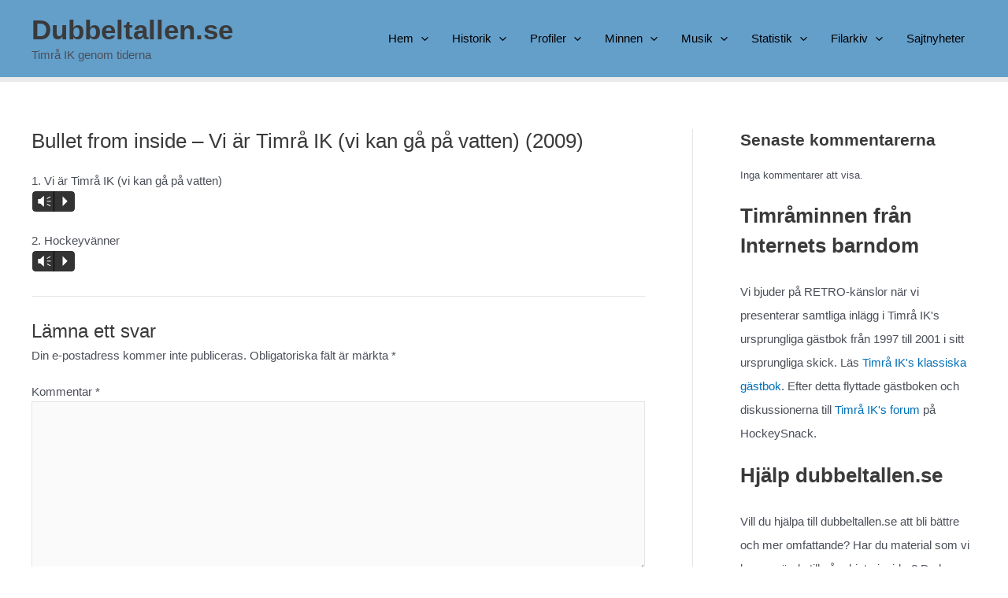

--- FILE ---
content_type: text/html; charset=UTF-8
request_url: https://www.dubbeltallen.se/musik/bullet-from-inside-vi-ar-timra-ik-vi-kan-ga-pa-vatten-2009/
body_size: 25739
content:
<!DOCTYPE html>
<html lang="sv-SE">
<head>
<meta charset="UTF-8">
<meta name="viewport" content="width=device-width, initial-scale=1">
	<link rel="profile" href="https://gmpg.org/xfn/11"> 
	<title>Bullet from inside &#8211; Vi är Timrå IK (vi kan gå på vatten) (2009) &#8211; Dubbeltallen.se</title>
<meta name='robots' content='max-image-preview:large' />
	<style>img:is([sizes="auto" i], [sizes^="auto," i]) { contain-intrinsic-size: 3000px 1500px }</style>
	<link rel="alternate" type="application/rss+xml" title="Dubbeltallen.se &raquo; Webbflöde" href="https://www.dubbeltallen.se/feed/" />
<link rel="alternate" type="application/rss+xml" title="Dubbeltallen.se &raquo; Kommentarsflöde" href="https://www.dubbeltallen.se/comments/feed/" />
<link rel="alternate" type="application/rss+xml" title="Dubbeltallen.se &raquo; Kommentarsflöde för Bullet from inside &#8211; Vi är Timrå IK (vi kan gå på vatten) (2009)" href="https://www.dubbeltallen.se/musik/bullet-from-inside-vi-ar-timra-ik-vi-kan-ga-pa-vatten-2009/feed/" />
<script>
window._wpemojiSettings = {"baseUrl":"https:\/\/s.w.org\/images\/core\/emoji\/16.0.1\/72x72\/","ext":".png","svgUrl":"https:\/\/s.w.org\/images\/core\/emoji\/16.0.1\/svg\/","svgExt":".svg","source":{"concatemoji":"https:\/\/www.dubbeltallen.se\/wp-includes\/js\/wp-emoji-release.min.js?ver=6.8.3"}};
/*! This file is auto-generated */
!function(s,n){var o,i,e;function c(e){try{var t={supportTests:e,timestamp:(new Date).valueOf()};sessionStorage.setItem(o,JSON.stringify(t))}catch(e){}}function p(e,t,n){e.clearRect(0,0,e.canvas.width,e.canvas.height),e.fillText(t,0,0);var t=new Uint32Array(e.getImageData(0,0,e.canvas.width,e.canvas.height).data),a=(e.clearRect(0,0,e.canvas.width,e.canvas.height),e.fillText(n,0,0),new Uint32Array(e.getImageData(0,0,e.canvas.width,e.canvas.height).data));return t.every(function(e,t){return e===a[t]})}function u(e,t){e.clearRect(0,0,e.canvas.width,e.canvas.height),e.fillText(t,0,0);for(var n=e.getImageData(16,16,1,1),a=0;a<n.data.length;a++)if(0!==n.data[a])return!1;return!0}function f(e,t,n,a){switch(t){case"flag":return n(e,"\ud83c\udff3\ufe0f\u200d\u26a7\ufe0f","\ud83c\udff3\ufe0f\u200b\u26a7\ufe0f")?!1:!n(e,"\ud83c\udde8\ud83c\uddf6","\ud83c\udde8\u200b\ud83c\uddf6")&&!n(e,"\ud83c\udff4\udb40\udc67\udb40\udc62\udb40\udc65\udb40\udc6e\udb40\udc67\udb40\udc7f","\ud83c\udff4\u200b\udb40\udc67\u200b\udb40\udc62\u200b\udb40\udc65\u200b\udb40\udc6e\u200b\udb40\udc67\u200b\udb40\udc7f");case"emoji":return!a(e,"\ud83e\udedf")}return!1}function g(e,t,n,a){var r="undefined"!=typeof WorkerGlobalScope&&self instanceof WorkerGlobalScope?new OffscreenCanvas(300,150):s.createElement("canvas"),o=r.getContext("2d",{willReadFrequently:!0}),i=(o.textBaseline="top",o.font="600 32px Arial",{});return e.forEach(function(e){i[e]=t(o,e,n,a)}),i}function t(e){var t=s.createElement("script");t.src=e,t.defer=!0,s.head.appendChild(t)}"undefined"!=typeof Promise&&(o="wpEmojiSettingsSupports",i=["flag","emoji"],n.supports={everything:!0,everythingExceptFlag:!0},e=new Promise(function(e){s.addEventListener("DOMContentLoaded",e,{once:!0})}),new Promise(function(t){var n=function(){try{var e=JSON.parse(sessionStorage.getItem(o));if("object"==typeof e&&"number"==typeof e.timestamp&&(new Date).valueOf()<e.timestamp+604800&&"object"==typeof e.supportTests)return e.supportTests}catch(e){}return null}();if(!n){if("undefined"!=typeof Worker&&"undefined"!=typeof OffscreenCanvas&&"undefined"!=typeof URL&&URL.createObjectURL&&"undefined"!=typeof Blob)try{var e="postMessage("+g.toString()+"("+[JSON.stringify(i),f.toString(),p.toString(),u.toString()].join(",")+"));",a=new Blob([e],{type:"text/javascript"}),r=new Worker(URL.createObjectURL(a),{name:"wpTestEmojiSupports"});return void(r.onmessage=function(e){c(n=e.data),r.terminate(),t(n)})}catch(e){}c(n=g(i,f,p,u))}t(n)}).then(function(e){for(var t in e)n.supports[t]=e[t],n.supports.everything=n.supports.everything&&n.supports[t],"flag"!==t&&(n.supports.everythingExceptFlag=n.supports.everythingExceptFlag&&n.supports[t]);n.supports.everythingExceptFlag=n.supports.everythingExceptFlag&&!n.supports.flag,n.DOMReady=!1,n.readyCallback=function(){n.DOMReady=!0}}).then(function(){return e}).then(function(){var e;n.supports.everything||(n.readyCallback(),(e=n.source||{}).concatemoji?t(e.concatemoji):e.wpemoji&&e.twemoji&&(t(e.twemoji),t(e.wpemoji)))}))}((window,document),window._wpemojiSettings);
</script>
<link rel='stylesheet' id='mb.miniAudioPlayer.css-css' href='https://www.dubbeltallen.se/wp-content/plugins/wp-miniaudioplayer/css/miniplayer.css?ver=1.9.7' media='screen' />
<link rel='stylesheet' id='astra-theme-css-css' href='https://www.dubbeltallen.se/wp-content/themes/astra/assets/css/minified/main.min.css?ver=4.11.3' media='all' />
<style id='astra-theme-css-inline-css'>
:root{--ast-post-nav-space:0;--ast-container-default-xlg-padding:3em;--ast-container-default-lg-padding:3em;--ast-container-default-slg-padding:2em;--ast-container-default-md-padding:3em;--ast-container-default-sm-padding:3em;--ast-container-default-xs-padding:2.4em;--ast-container-default-xxs-padding:1.8em;--ast-code-block-background:#EEEEEE;--ast-comment-inputs-background:#FAFAFA;--ast-normal-container-width:1200px;--ast-narrow-container-width:750px;--ast-blog-title-font-weight:normal;--ast-blog-meta-weight:inherit;--ast-global-color-primary:var(--ast-global-color-5);--ast-global-color-secondary:var(--ast-global-color-4);--ast-global-color-alternate-background:var(--ast-global-color-7);--ast-global-color-subtle-background:var(--ast-global-color-6);--ast-bg-style-guide:#F8FAFC;--ast-shadow-style-guide:0px 0px 4px 0 #00000057;--ast-global-dark-bg-style:#fff;--ast-global-dark-lfs:#fbfbfb;--ast-widget-bg-color:#fafafa;--ast-wc-container-head-bg-color:#fbfbfb;--ast-title-layout-bg:#eeeeee;--ast-search-border-color:#e7e7e7;--ast-lifter-hover-bg:#e6e6e6;--ast-gallery-block-color:#000;--srfm-color-input-label:var(--ast-global-color-2);}html{font-size:93.75%;}a{color:var(--ast-global-color-0);}a:hover,a:focus{color:var(--ast-global-color-1);}body,button,input,select,textarea,.ast-button,.ast-custom-button{font-family:-apple-system,BlinkMacSystemFont,Segoe UI,Roboto,Oxygen-Sans,Ubuntu,Cantarell,Helvetica Neue,sans-serif;font-weight:inherit;font-size:15px;font-size:1rem;line-height:var(--ast-body-line-height,1.65em);}blockquote{color:var(--ast-global-color-3);}h1,.entry-content h1,h2,.entry-content h2,h3,.entry-content h3,h4,.entry-content h4,h5,.entry-content h5,h6,.entry-content h6,.site-title,.site-title a{font-weight:600;}.ast-site-identity .site-title a{color:var(--ast-global-color-2);}.site-title{font-size:35px;font-size:2.3333333333333rem;display:block;}.site-header .site-description{font-size:15px;font-size:1rem;display:block;}.entry-title{font-size:26px;font-size:1.7333333333333rem;}.archive .ast-article-post .ast-article-inner,.blog .ast-article-post .ast-article-inner,.archive .ast-article-post .ast-article-inner:hover,.blog .ast-article-post .ast-article-inner:hover{overflow:hidden;}h1,.entry-content h1{font-size:40px;font-size:2.6666666666667rem;font-weight:600;line-height:1.4em;}h2,.entry-content h2{font-size:32px;font-size:2.1333333333333rem;font-weight:600;line-height:1.3em;}h3,.entry-content h3{font-size:26px;font-size:1.7333333333333rem;font-weight:600;line-height:1.3em;}h4,.entry-content h4{font-size:24px;font-size:1.6rem;line-height:1.2em;font-weight:600;}h5,.entry-content h5{font-size:20px;font-size:1.3333333333333rem;line-height:1.2em;font-weight:600;}h6,.entry-content h6{font-size:16px;font-size:1.0666666666667rem;line-height:1.25em;font-weight:600;}::selection{background-color:var(--ast-global-color-0);color:#ffffff;}body,h1,.entry-title a,.entry-content h1,h2,.entry-content h2,h3,.entry-content h3,h4,.entry-content h4,h5,.entry-content h5,h6,.entry-content h6{color:var(--ast-global-color-3);}.tagcloud a:hover,.tagcloud a:focus,.tagcloud a.current-item{color:#ffffff;border-color:var(--ast-global-color-0);background-color:var(--ast-global-color-0);}input:focus,input[type="text"]:focus,input[type="email"]:focus,input[type="url"]:focus,input[type="password"]:focus,input[type="reset"]:focus,input[type="search"]:focus,textarea:focus{border-color:var(--ast-global-color-0);}input[type="radio"]:checked,input[type=reset],input[type="checkbox"]:checked,input[type="checkbox"]:hover:checked,input[type="checkbox"]:focus:checked,input[type=range]::-webkit-slider-thumb{border-color:var(--ast-global-color-0);background-color:var(--ast-global-color-0);box-shadow:none;}.site-footer a:hover + .post-count,.site-footer a:focus + .post-count{background:var(--ast-global-color-0);border-color:var(--ast-global-color-0);}.single .nav-links .nav-previous,.single .nav-links .nav-next{color:var(--ast-global-color-0);}.entry-meta,.entry-meta *{line-height:1.45;color:var(--ast-global-color-0);}.entry-meta a:not(.ast-button):hover,.entry-meta a:not(.ast-button):hover *,.entry-meta a:not(.ast-button):focus,.entry-meta a:not(.ast-button):focus *,.page-links > .page-link,.page-links .page-link:hover,.post-navigation a:hover{color:var(--ast-global-color-1);}#cat option,.secondary .calendar_wrap thead a,.secondary .calendar_wrap thead a:visited{color:var(--ast-global-color-0);}.secondary .calendar_wrap #today,.ast-progress-val span{background:var(--ast-global-color-0);}.secondary a:hover + .post-count,.secondary a:focus + .post-count{background:var(--ast-global-color-0);border-color:var(--ast-global-color-0);}.calendar_wrap #today > a{color:#ffffff;}.page-links .page-link,.single .post-navigation a{color:var(--ast-global-color-0);}.ast-search-menu-icon .search-form button.search-submit{padding:0 4px;}.ast-search-menu-icon form.search-form{padding-right:0;}.ast-search-menu-icon.slide-search input.search-field{width:0;}.ast-header-search .ast-search-menu-icon.ast-dropdown-active .search-form,.ast-header-search .ast-search-menu-icon.ast-dropdown-active .search-field:focus{transition:all 0.2s;}.search-form input.search-field:focus{outline:none;}.ast-archive-title{color:var(--ast-global-color-2);}.widget-title,.widget .wp-block-heading{font-size:21px;font-size:1.4rem;color:var(--ast-global-color-2);}#secondary,#secondary button,#secondary input,#secondary select,#secondary textarea{font-size:15px;font-size:1rem;}.ast-single-post .entry-content a,.ast-comment-content a:not(.ast-comment-edit-reply-wrap a){text-decoration:underline;}.ast-single-post .wp-block-button .wp-block-button__link,.ast-single-post .elementor-widget-button .elementor-button,.ast-single-post .entry-content .uagb-tab a,.ast-single-post .entry-content .uagb-ifb-cta a,.ast-single-post .entry-content .wp-block-uagb-buttons a,.ast-single-post .entry-content .uabb-module-content a,.ast-single-post .entry-content .uagb-post-grid a,.ast-single-post .entry-content .uagb-timeline a,.ast-single-post .entry-content .uagb-toc__wrap a,.ast-single-post .entry-content .uagb-taxomony-box a,.ast-single-post .entry-content .woocommerce a,.entry-content .wp-block-latest-posts > li > a,.ast-single-post .entry-content .wp-block-file__button,a.ast-post-filter-single,.ast-single-post .wp-block-buttons .wp-block-button.is-style-outline .wp-block-button__link,.ast-single-post .ast-comment-content .comment-reply-link,.ast-single-post .ast-comment-content .comment-edit-link{text-decoration:none;}.ast-search-menu-icon.slide-search a:focus-visible:focus-visible,.astra-search-icon:focus-visible,#close:focus-visible,a:focus-visible,.ast-menu-toggle:focus-visible,.site .skip-link:focus-visible,.wp-block-loginout input:focus-visible,.wp-block-search.wp-block-search__button-inside .wp-block-search__inside-wrapper,.ast-header-navigation-arrow:focus-visible,.woocommerce .wc-proceed-to-checkout > .checkout-button:focus-visible,.woocommerce .woocommerce-MyAccount-navigation ul li a:focus-visible,.ast-orders-table__row .ast-orders-table__cell:focus-visible,.woocommerce .woocommerce-order-details .order-again > .button:focus-visible,.woocommerce .woocommerce-message a.button.wc-forward:focus-visible,.woocommerce #minus_qty:focus-visible,.woocommerce #plus_qty:focus-visible,a#ast-apply-coupon:focus-visible,.woocommerce .woocommerce-info a:focus-visible,.woocommerce .astra-shop-summary-wrap a:focus-visible,.woocommerce a.wc-forward:focus-visible,#ast-apply-coupon:focus-visible,.woocommerce-js .woocommerce-mini-cart-item a.remove:focus-visible,#close:focus-visible,.button.search-submit:focus-visible,#search_submit:focus,.normal-search:focus-visible,.ast-header-account-wrap:focus-visible,.woocommerce .ast-on-card-button.ast-quick-view-trigger:focus{outline-style:dotted;outline-color:inherit;outline-width:thin;}input:focus,input[type="text"]:focus,input[type="email"]:focus,input[type="url"]:focus,input[type="password"]:focus,input[type="reset"]:focus,input[type="search"]:focus,input[type="number"]:focus,textarea:focus,.wp-block-search__input:focus,[data-section="section-header-mobile-trigger"] .ast-button-wrap .ast-mobile-menu-trigger-minimal:focus,.ast-mobile-popup-drawer.active .menu-toggle-close:focus,.woocommerce-ordering select.orderby:focus,#ast-scroll-top:focus,#coupon_code:focus,.woocommerce-page #comment:focus,.woocommerce #reviews #respond input#submit:focus,.woocommerce a.add_to_cart_button:focus,.woocommerce .button.single_add_to_cart_button:focus,.woocommerce .woocommerce-cart-form button:focus,.woocommerce .woocommerce-cart-form__cart-item .quantity .qty:focus,.woocommerce .woocommerce-billing-fields .woocommerce-billing-fields__field-wrapper .woocommerce-input-wrapper > .input-text:focus,.woocommerce #order_comments:focus,.woocommerce #place_order:focus,.woocommerce .woocommerce-address-fields .woocommerce-address-fields__field-wrapper .woocommerce-input-wrapper > .input-text:focus,.woocommerce .woocommerce-MyAccount-content form button:focus,.woocommerce .woocommerce-MyAccount-content .woocommerce-EditAccountForm .woocommerce-form-row .woocommerce-Input.input-text:focus,.woocommerce .ast-woocommerce-container .woocommerce-pagination ul.page-numbers li a:focus,body #content .woocommerce form .form-row .select2-container--default .select2-selection--single:focus,#ast-coupon-code:focus,.woocommerce.woocommerce-js .quantity input[type=number]:focus,.woocommerce-js .woocommerce-mini-cart-item .quantity input[type=number]:focus,.woocommerce p#ast-coupon-trigger:focus{border-style:dotted;border-color:inherit;border-width:thin;}input{outline:none;}.ast-logo-title-inline .site-logo-img{padding-right:1em;}body .ast-oembed-container *{position:absolute;top:0;width:100%;height:100%;left:0;}body .wp-block-embed-pocket-casts .ast-oembed-container *{position:unset;}.ast-single-post-featured-section + article {margin-top: 2em;}.site-content .ast-single-post-featured-section img {width: 100%;overflow: hidden;object-fit: cover;}.site > .ast-single-related-posts-container {margin-top: 0;}@media (min-width: 922px) {.ast-desktop .ast-container--narrow {max-width: var(--ast-narrow-container-width);margin: 0 auto;}}#secondary {margin: 4em 0 2.5em;word-break: break-word;line-height: 2;}#secondary li {margin-bottom: 0.75em;}#secondary li:last-child {margin-bottom: 0;}@media (max-width: 768px) {.js_active .ast-plain-container.ast-single-post #secondary {margin-top: 1.5em;}}.ast-separate-container.ast-two-container #secondary .widget {background-color: #fff;padding: 2em;margin-bottom: 2em;}@media (min-width: 993px) {.ast-left-sidebar #secondary {padding-right: 60px;}.ast-right-sidebar #secondary {padding-left: 60px;}}@media (max-width: 993px) {.ast-right-sidebar #secondary {padding-left: 30px;}.ast-left-sidebar #secondary {padding-right: 30px;}}@media (min-width: 993px) {.ast-page-builder-template.ast-left-sidebar #secondary {padding-left: 60px;}.ast-page-builder-template.ast-right-sidebar #secondary {padding-right: 60px;}}@media (max-width: 993px) {.ast-page-builder-template.ast-right-sidebar #secondary {padding-right: 30px;}.ast-page-builder-template.ast-left-sidebar #secondary {padding-left: 30px;}}@media (max-width:921.9px){#ast-desktop-header{display:none;}}@media (min-width:922px){#ast-mobile-header{display:none;}}.wp-block-buttons.aligncenter{justify-content:center;}@media (max-width:921px){.ast-theme-transparent-header #primary,.ast-theme-transparent-header #secondary{padding:0;}}@media (max-width:921px){.ast-plain-container.ast-no-sidebar #primary{padding:0;}}.ast-plain-container.ast-no-sidebar #primary{margin-top:0;margin-bottom:0;}@media (min-width:1200px){.ast-plain-container.ast-no-sidebar #primary{margin-top:60px;margin-bottom:60px;}}.wp-block-button.is-style-outline .wp-block-button__link{border-color:var(--ast-global-color-0);}div.wp-block-button.is-style-outline > .wp-block-button__link:not(.has-text-color),div.wp-block-button.wp-block-button__link.is-style-outline:not(.has-text-color){color:var(--ast-global-color-0);}.wp-block-button.is-style-outline .wp-block-button__link:hover,.wp-block-buttons .wp-block-button.is-style-outline .wp-block-button__link:focus,.wp-block-buttons .wp-block-button.is-style-outline > .wp-block-button__link:not(.has-text-color):hover,.wp-block-buttons .wp-block-button.wp-block-button__link.is-style-outline:not(.has-text-color):hover{color:#ffffff;background-color:var(--ast-global-color-1);border-color:var(--ast-global-color-1);}.post-page-numbers.current .page-link,.ast-pagination .page-numbers.current{color:#ffffff;border-color:var(--ast-global-color-0);background-color:var(--ast-global-color-0);}.wp-block-button.is-style-outline .wp-block-button__link.wp-element-button,.ast-outline-button{border-color:var(--ast-global-color-0);font-family:inherit;font-weight:inherit;line-height:1em;}.wp-block-buttons .wp-block-button.is-style-outline > .wp-block-button__link:not(.has-text-color),.wp-block-buttons .wp-block-button.wp-block-button__link.is-style-outline:not(.has-text-color),.ast-outline-button{color:var(--ast-global-color-0);}.wp-block-button.is-style-outline .wp-block-button__link:hover,.wp-block-buttons .wp-block-button.is-style-outline .wp-block-button__link:focus,.wp-block-buttons .wp-block-button.is-style-outline > .wp-block-button__link:not(.has-text-color):hover,.wp-block-buttons .wp-block-button.wp-block-button__link.is-style-outline:not(.has-text-color):hover,.ast-outline-button:hover,.ast-outline-button:focus,.wp-block-uagb-buttons-child .uagb-buttons-repeater.ast-outline-button:hover,.wp-block-uagb-buttons-child .uagb-buttons-repeater.ast-outline-button:focus{color:#ffffff;background-color:var(--ast-global-color-1);border-color:var(--ast-global-color-1);}.wp-block-button .wp-block-button__link.wp-element-button.is-style-outline:not(.has-background),.wp-block-button.is-style-outline>.wp-block-button__link.wp-element-button:not(.has-background),.ast-outline-button{background-color:transparent;}.entry-content[data-ast-blocks-layout] > figure{margin-bottom:1em;}h1.widget-title{font-weight:600;}h2.widget-title{font-weight:600;}h3.widget-title{font-weight:600;}#page{display:flex;flex-direction:column;min-height:100vh;}.ast-404-layout-1 h1.page-title{color:var(--ast-global-color-2);}.single .post-navigation a{line-height:1em;height:inherit;}.error-404 .page-sub-title{font-size:1.5rem;font-weight:inherit;}.search .site-content .content-area .search-form{margin-bottom:0;}#page .site-content{flex-grow:1;}.widget{margin-bottom:1.25em;}#secondary li{line-height:1.5em;}#secondary .wp-block-group h2{margin-bottom:0.7em;}#secondary h2{font-size:1.7rem;}.ast-separate-container .ast-article-post,.ast-separate-container .ast-article-single,.ast-separate-container .comment-respond{padding:3em;}.ast-separate-container .ast-article-single .ast-article-single{padding:0;}.ast-article-single .wp-block-post-template-is-layout-grid{padding-left:0;}.ast-separate-container .comments-title,.ast-narrow-container .comments-title{padding:1.5em 2em;}.ast-page-builder-template .comment-form-textarea,.ast-comment-formwrap .ast-grid-common-col{padding:0;}.ast-comment-formwrap{padding:0;display:inline-flex;column-gap:20px;width:100%;margin-left:0;margin-right:0;}.comments-area textarea#comment:focus,.comments-area textarea#comment:active,.comments-area .ast-comment-formwrap input[type="text"]:focus,.comments-area .ast-comment-formwrap input[type="text"]:active {box-shadow:none;outline:none;}.archive.ast-page-builder-template .entry-header{margin-top:2em;}.ast-page-builder-template .ast-comment-formwrap{width:100%;}.entry-title{margin-bottom:0.5em;}.ast-archive-description p{font-size:inherit;font-weight:inherit;line-height:inherit;}.ast-separate-container .ast-comment-list li.depth-1,.hentry{margin-bottom:2em;}@media (min-width:921px){.ast-left-sidebar.ast-page-builder-template #secondary,.archive.ast-right-sidebar.ast-page-builder-template .site-main{padding-left:20px;padding-right:20px;}}@media (max-width:544px){.ast-comment-formwrap.ast-row{column-gap:10px;display:inline-block;}#ast-commentform .ast-grid-common-col{position:relative;width:100%;}}@media (min-width:1201px){.ast-separate-container .ast-article-post,.ast-separate-container .ast-article-single,.ast-separate-container .ast-author-box,.ast-separate-container .ast-404-layout-1,.ast-separate-container .no-results{padding:3em;}}@media (max-width:921px){.ast-separate-container #primary,.ast-separate-container #secondary{padding:1.5em 0;}#primary,#secondary{padding:1.5em 0;margin:0;}.ast-left-sidebar #content > .ast-container{display:flex;flex-direction:column-reverse;width:100%;}}@media (max-width:921px){#secondary.secondary{padding-top:0;}.ast-separate-container.ast-right-sidebar #secondary{padding-left:1em;padding-right:1em;}.ast-separate-container.ast-two-container #secondary{padding-left:0;padding-right:0;}.ast-page-builder-template .entry-header #secondary,.ast-page-builder-template #secondary{margin-top:1.5em;}}@media (max-width:921px){.ast-right-sidebar #primary{padding-right:0;}.ast-page-builder-template.ast-left-sidebar #secondary,.ast-page-builder-template.ast-right-sidebar #secondary{padding-right:20px;padding-left:20px;}.ast-right-sidebar #secondary,.ast-left-sidebar #primary{padding-left:0;}.ast-left-sidebar #secondary{padding-right:0;}}@media (min-width:922px){.ast-separate-container.ast-right-sidebar #primary,.ast-separate-container.ast-left-sidebar #primary{border:0;}.search-no-results.ast-separate-container #primary{margin-bottom:4em;}}@media (min-width:922px){.ast-right-sidebar #primary{border-right:1px solid var(--ast-border-color);}.ast-left-sidebar #primary{border-left:1px solid var(--ast-border-color);}.ast-right-sidebar #secondary{border-left:1px solid var(--ast-border-color);margin-left:-1px;}.ast-left-sidebar #secondary{border-right:1px solid var(--ast-border-color);margin-right:-1px;}.ast-separate-container.ast-two-container.ast-right-sidebar #secondary{padding-left:30px;padding-right:0;}.ast-separate-container.ast-two-container.ast-left-sidebar #secondary{padding-right:30px;padding-left:0;}.ast-separate-container.ast-right-sidebar #secondary,.ast-separate-container.ast-left-sidebar #secondary{border:0;margin-left:auto;margin-right:auto;}.ast-separate-container.ast-two-container #secondary .widget:last-child{margin-bottom:0;}}.wp-block-button .wp-block-button__link{color:#ffffff;}.wp-block-button .wp-block-button__link:hover,.wp-block-button .wp-block-button__link:focus{color:#ffffff;background-color:var(--ast-global-color-1);border-color:var(--ast-global-color-1);}.wp-block-button .wp-block-button__link,.wp-block-search .wp-block-search__button,body .wp-block-file .wp-block-file__button{border-color:var(--ast-global-color-0);background-color:var(--ast-global-color-0);color:#ffffff;font-family:inherit;font-weight:inherit;line-height:1em;padding-top:15px;padding-right:30px;padding-bottom:15px;padding-left:30px;}@media (max-width:921px){.wp-block-button .wp-block-button__link,.wp-block-search .wp-block-search__button,body .wp-block-file .wp-block-file__button{padding-top:14px;padding-right:28px;padding-bottom:14px;padding-left:28px;}}@media (max-width:544px){.wp-block-button .wp-block-button__link,.wp-block-search .wp-block-search__button,body .wp-block-file .wp-block-file__button{padding-top:12px;padding-right:24px;padding-bottom:12px;padding-left:24px;}}.menu-toggle,button,.ast-button,.ast-custom-button,.button,input#submit,input[type="button"],input[type="submit"],input[type="reset"],form[CLASS*="wp-block-search__"].wp-block-search .wp-block-search__inside-wrapper .wp-block-search__button,body .wp-block-file .wp-block-file__button,.search .search-submit{border-style:solid;border-top-width:0;border-right-width:0;border-left-width:0;border-bottom-width:0;color:#ffffff;border-color:var(--ast-global-color-0);background-color:var(--ast-global-color-0);padding-top:15px;padding-right:30px;padding-bottom:15px;padding-left:30px;font-family:inherit;font-weight:inherit;line-height:1em;}button:focus,.menu-toggle:hover,button:hover,.ast-button:hover,.ast-custom-button:hover .button:hover,.ast-custom-button:hover ,input[type=reset]:hover,input[type=reset]:focus,input#submit:hover,input#submit:focus,input[type="button"]:hover,input[type="button"]:focus,input[type="submit"]:hover,input[type="submit"]:focus,form[CLASS*="wp-block-search__"].wp-block-search .wp-block-search__inside-wrapper .wp-block-search__button:hover,form[CLASS*="wp-block-search__"].wp-block-search .wp-block-search__inside-wrapper .wp-block-search__button:focus,body .wp-block-file .wp-block-file__button:hover,body .wp-block-file .wp-block-file__button:focus{color:#ffffff;background-color:var(--ast-global-color-1);border-color:var(--ast-global-color-1);}form[CLASS*="wp-block-search__"].wp-block-search .wp-block-search__inside-wrapper .wp-block-search__button.has-icon{padding-top:calc(15px - 3px);padding-right:calc(30px - 3px);padding-bottom:calc(15px - 3px);padding-left:calc(30px - 3px);}@media (max-width:921px){.menu-toggle,button,.ast-button,.ast-custom-button,.button,input#submit,input[type="button"],input[type="submit"],input[type="reset"],form[CLASS*="wp-block-search__"].wp-block-search .wp-block-search__inside-wrapper .wp-block-search__button,body .wp-block-file .wp-block-file__button,.search .search-submit{padding-top:14px;padding-right:28px;padding-bottom:14px;padding-left:28px;}}@media (max-width:544px){.menu-toggle,button,.ast-button,.ast-custom-button,.button,input#submit,input[type="button"],input[type="submit"],input[type="reset"],form[CLASS*="wp-block-search__"].wp-block-search .wp-block-search__inside-wrapper .wp-block-search__button,body .wp-block-file .wp-block-file__button,.search .search-submit{padding-top:12px;padding-right:24px;padding-bottom:12px;padding-left:24px;}}@media (max-width:921px){.ast-mobile-header-stack .main-header-bar .ast-search-menu-icon{display:inline-block;}.ast-header-break-point.ast-header-custom-item-outside .ast-mobile-header-stack .main-header-bar .ast-search-icon{margin:0;}.ast-comment-avatar-wrap img{max-width:2.5em;}.ast-comment-meta{padding:0 1.8888em 1.3333em;}.ast-separate-container .ast-comment-list li.depth-1{padding:1.5em 2.14em;}.ast-separate-container .comment-respond{padding:2em 2.14em;}}@media (min-width:544px){.ast-container{max-width:100%;}}@media (max-width:544px){.ast-separate-container .ast-article-post,.ast-separate-container .ast-article-single,.ast-separate-container .comments-title,.ast-separate-container .ast-archive-description{padding:1.5em 1em;}.ast-separate-container #content .ast-container{padding-left:0.54em;padding-right:0.54em;}.ast-separate-container .ast-comment-list .bypostauthor{padding:.5em;}.ast-search-menu-icon.ast-dropdown-active .search-field{width:170px;}.ast-separate-container #secondary{padding-top:0;}.ast-separate-container.ast-two-container #secondary .widget{margin-bottom:1.5em;padding-left:1em;padding-right:1em;}} #ast-mobile-header .ast-site-header-cart-li a{pointer-events:none;}.ast-separate-container{background-color:var(--ast-global-color-4);}@media (max-width:921px){.site-title{display:block;}.site-header .site-description{display:none;}h1,.entry-content h1{font-size:30px;}h2,.entry-content h2{font-size:25px;}h3,.entry-content h3{font-size:20px;}}@media (max-width:544px){.site-title{display:block;}.site-header .site-description{display:none;}h1,.entry-content h1{font-size:30px;}h2,.entry-content h2{font-size:25px;}h3,.entry-content h3{font-size:20px;}}@media (max-width:921px){html{font-size:85.5%;}}@media (max-width:544px){html{font-size:85.5%;}}@media (min-width:922px){.ast-container{max-width:1240px;}}@media (min-width:922px){.site-content .ast-container{display:flex;}}@media (max-width:921px){.site-content .ast-container{flex-direction:column;}}@media (min-width:922px){.main-header-menu .sub-menu .menu-item.ast-left-align-sub-menu:hover > .sub-menu,.main-header-menu .sub-menu .menu-item.ast-left-align-sub-menu.focus > .sub-menu{margin-left:-0px;}}.site .comments-area{padding-bottom:3em;}.wp-block-file {display: flex;align-items: center;flex-wrap: wrap;justify-content: space-between;}.wp-block-pullquote {border: none;}.wp-block-pullquote blockquote::before {content: "\201D";font-family: "Helvetica",sans-serif;display: flex;transform: rotate( 180deg );font-size: 6rem;font-style: normal;line-height: 1;font-weight: bold;align-items: center;justify-content: center;}.has-text-align-right > blockquote::before {justify-content: flex-start;}.has-text-align-left > blockquote::before {justify-content: flex-end;}figure.wp-block-pullquote.is-style-solid-color blockquote {max-width: 100%;text-align: inherit;}:root {--wp--custom--ast-default-block-top-padding: 3em;--wp--custom--ast-default-block-right-padding: 3em;--wp--custom--ast-default-block-bottom-padding: 3em;--wp--custom--ast-default-block-left-padding: 3em;--wp--custom--ast-container-width: 1200px;--wp--custom--ast-content-width-size: 1200px;--wp--custom--ast-wide-width-size: calc(1200px + var(--wp--custom--ast-default-block-left-padding) + var(--wp--custom--ast-default-block-right-padding));}.ast-narrow-container {--wp--custom--ast-content-width-size: 750px;--wp--custom--ast-wide-width-size: 750px;}@media(max-width: 921px) {:root {--wp--custom--ast-default-block-top-padding: 3em;--wp--custom--ast-default-block-right-padding: 2em;--wp--custom--ast-default-block-bottom-padding: 3em;--wp--custom--ast-default-block-left-padding: 2em;}}@media(max-width: 544px) {:root {--wp--custom--ast-default-block-top-padding: 3em;--wp--custom--ast-default-block-right-padding: 1.5em;--wp--custom--ast-default-block-bottom-padding: 3em;--wp--custom--ast-default-block-left-padding: 1.5em;}}.entry-content > .wp-block-group,.entry-content > .wp-block-cover,.entry-content > .wp-block-columns {padding-top: var(--wp--custom--ast-default-block-top-padding);padding-right: var(--wp--custom--ast-default-block-right-padding);padding-bottom: var(--wp--custom--ast-default-block-bottom-padding);padding-left: var(--wp--custom--ast-default-block-left-padding);}.ast-plain-container.ast-no-sidebar .entry-content > .alignfull,.ast-page-builder-template .ast-no-sidebar .entry-content > .alignfull {margin-left: calc( -50vw + 50%);margin-right: calc( -50vw + 50%);max-width: 100vw;width: 100vw;}.ast-plain-container.ast-no-sidebar .entry-content .alignfull .alignfull,.ast-page-builder-template.ast-no-sidebar .entry-content .alignfull .alignfull,.ast-plain-container.ast-no-sidebar .entry-content .alignfull .alignwide,.ast-page-builder-template.ast-no-sidebar .entry-content .alignfull .alignwide,.ast-plain-container.ast-no-sidebar .entry-content .alignwide .alignfull,.ast-page-builder-template.ast-no-sidebar .entry-content .alignwide .alignfull,.ast-plain-container.ast-no-sidebar .entry-content .alignwide .alignwide,.ast-page-builder-template.ast-no-sidebar .entry-content .alignwide .alignwide,.ast-plain-container.ast-no-sidebar .entry-content .wp-block-column .alignfull,.ast-page-builder-template.ast-no-sidebar .entry-content .wp-block-column .alignfull,.ast-plain-container.ast-no-sidebar .entry-content .wp-block-column .alignwide,.ast-page-builder-template.ast-no-sidebar .entry-content .wp-block-column .alignwide {margin-left: auto;margin-right: auto;width: 100%;}[data-ast-blocks-layout] .wp-block-separator:not(.is-style-dots) {height: 0;}[data-ast-blocks-layout] .wp-block-separator {margin: 20px auto;}[data-ast-blocks-layout] .wp-block-separator:not(.is-style-wide):not(.is-style-dots) {max-width: 100px;}[data-ast-blocks-layout] .wp-block-separator.has-background {padding: 0;}.entry-content[data-ast-blocks-layout] > * {max-width: var(--wp--custom--ast-content-width-size);margin-left: auto;margin-right: auto;}.entry-content[data-ast-blocks-layout] > .alignwide {max-width: var(--wp--custom--ast-wide-width-size);}.entry-content[data-ast-blocks-layout] .alignfull {max-width: none;}.entry-content .wp-block-columns {margin-bottom: 0;}blockquote {margin: 1.5em;border-color: rgba(0,0,0,0.05);}.wp-block-quote:not(.has-text-align-right):not(.has-text-align-center) {border-left: 5px solid rgba(0,0,0,0.05);}.has-text-align-right > blockquote,blockquote.has-text-align-right {border-right: 5px solid rgba(0,0,0,0.05);}.has-text-align-left > blockquote,blockquote.has-text-align-left {border-left: 5px solid rgba(0,0,0,0.05);}.wp-block-site-tagline,.wp-block-latest-posts .read-more {margin-top: 15px;}.wp-block-loginout p label {display: block;}.wp-block-loginout p:not(.login-remember):not(.login-submit) input {width: 100%;}.wp-block-loginout input:focus {border-color: transparent;}.wp-block-loginout input:focus {outline: thin dotted;}.entry-content .wp-block-media-text .wp-block-media-text__content {padding: 0 0 0 8%;}.entry-content .wp-block-media-text.has-media-on-the-right .wp-block-media-text__content {padding: 0 8% 0 0;}.entry-content .wp-block-media-text.has-background .wp-block-media-text__content {padding: 8%;}.entry-content .wp-block-cover:not([class*="background-color"]):not(.has-text-color.has-link-color) .wp-block-cover__inner-container,.entry-content .wp-block-cover:not([class*="background-color"]) .wp-block-cover-image-text,.entry-content .wp-block-cover:not([class*="background-color"]) .wp-block-cover-text,.entry-content .wp-block-cover-image:not([class*="background-color"]) .wp-block-cover__inner-container,.entry-content .wp-block-cover-image:not([class*="background-color"]) .wp-block-cover-image-text,.entry-content .wp-block-cover-image:not([class*="background-color"]) .wp-block-cover-text {color: var(--ast-global-color-primary,var(--ast-global-color-5));}.wp-block-loginout .login-remember input {width: 1.1rem;height: 1.1rem;margin: 0 5px 4px 0;vertical-align: middle;}.wp-block-latest-posts > li > *:first-child,.wp-block-latest-posts:not(.is-grid) > li:first-child {margin-top: 0;}.entry-content > .wp-block-buttons,.entry-content > .wp-block-uagb-buttons {margin-bottom: 1.5em;}.wp-block-search__inside-wrapper .wp-block-search__input {padding: 0 10px;color: var(--ast-global-color-3);background: var(--ast-global-color-primary,var(--ast-global-color-5));border-color: var(--ast-border-color);}.wp-block-latest-posts .read-more {margin-bottom: 1.5em;}.wp-block-search__no-button .wp-block-search__inside-wrapper .wp-block-search__input {padding-top: 5px;padding-bottom: 5px;}.wp-block-latest-posts .wp-block-latest-posts__post-date,.wp-block-latest-posts .wp-block-latest-posts__post-author {font-size: 1rem;}.wp-block-latest-posts > li > *,.wp-block-latest-posts:not(.is-grid) > li {margin-top: 12px;margin-bottom: 12px;}.ast-page-builder-template .entry-content[data-ast-blocks-layout] > *,.ast-page-builder-template .entry-content[data-ast-blocks-layout] > .alignfull:not(.wp-block-group):not(.uagb-is-root-container) > * {max-width: none;}.ast-page-builder-template .entry-content[data-ast-blocks-layout] > .alignwide:not(.uagb-is-root-container) > * {max-width: var(--wp--custom--ast-wide-width-size);}.ast-page-builder-template .entry-content[data-ast-blocks-layout] > .inherit-container-width > *,.ast-page-builder-template .entry-content[data-ast-blocks-layout] > *:not(.wp-block-group):not(.uagb-is-root-container) > *,.entry-content[data-ast-blocks-layout] > .wp-block-cover .wp-block-cover__inner-container {max-width: var(--wp--custom--ast-content-width-size) ;margin-left: auto;margin-right: auto;}.entry-content[data-ast-blocks-layout] .wp-block-cover:not(.alignleft):not(.alignright) {width: auto;}@media(max-width: 1200px) {.ast-separate-container .entry-content > .alignfull,.ast-separate-container .entry-content[data-ast-blocks-layout] > .alignwide,.ast-plain-container .entry-content[data-ast-blocks-layout] > .alignwide,.ast-plain-container .entry-content .alignfull {margin-left: calc(-1 * min(var(--ast-container-default-xlg-padding),20px)) ;margin-right: calc(-1 * min(var(--ast-container-default-xlg-padding),20px));}}@media(min-width: 1201px) {.ast-separate-container .entry-content > .alignfull {margin-left: calc(-1 * var(--ast-container-default-xlg-padding) );margin-right: calc(-1 * var(--ast-container-default-xlg-padding) );}.ast-separate-container .entry-content[data-ast-blocks-layout] > .alignwide,.ast-plain-container .entry-content[data-ast-blocks-layout] > .alignwide {margin-left: calc(-1 * var(--wp--custom--ast-default-block-left-padding) );margin-right: calc(-1 * var(--wp--custom--ast-default-block-right-padding) );}}@media(min-width: 921px) {.ast-separate-container .entry-content .wp-block-group.alignwide:not(.inherit-container-width) > :where(:not(.alignleft):not(.alignright)),.ast-plain-container .entry-content .wp-block-group.alignwide:not(.inherit-container-width) > :where(:not(.alignleft):not(.alignright)) {max-width: calc( var(--wp--custom--ast-content-width-size) + 80px );}.ast-plain-container.ast-right-sidebar .entry-content[data-ast-blocks-layout] .alignfull,.ast-plain-container.ast-left-sidebar .entry-content[data-ast-blocks-layout] .alignfull {margin-left: -60px;margin-right: -60px;}}@media(min-width: 544px) {.entry-content > .alignleft {margin-right: 20px;}.entry-content > .alignright {margin-left: 20px;}}@media (max-width:544px){.wp-block-columns .wp-block-column:not(:last-child){margin-bottom:20px;}.wp-block-latest-posts{margin:0;}}@media( max-width: 600px ) {.entry-content .wp-block-media-text .wp-block-media-text__content,.entry-content .wp-block-media-text.has-media-on-the-right .wp-block-media-text__content {padding: 8% 0 0;}.entry-content .wp-block-media-text.has-background .wp-block-media-text__content {padding: 8%;}}.ast-page-builder-template .entry-header {padding-left: 0;}.ast-narrow-container .site-content .wp-block-uagb-image--align-full .wp-block-uagb-image__figure {max-width: 100%;margin-left: auto;margin-right: auto;}:root .has-ast-global-color-0-color{color:var(--ast-global-color-0);}:root .has-ast-global-color-0-background-color{background-color:var(--ast-global-color-0);}:root .wp-block-button .has-ast-global-color-0-color{color:var(--ast-global-color-0);}:root .wp-block-button .has-ast-global-color-0-background-color{background-color:var(--ast-global-color-0);}:root .has-ast-global-color-1-color{color:var(--ast-global-color-1);}:root .has-ast-global-color-1-background-color{background-color:var(--ast-global-color-1);}:root .wp-block-button .has-ast-global-color-1-color{color:var(--ast-global-color-1);}:root .wp-block-button .has-ast-global-color-1-background-color{background-color:var(--ast-global-color-1);}:root .has-ast-global-color-2-color{color:var(--ast-global-color-2);}:root .has-ast-global-color-2-background-color{background-color:var(--ast-global-color-2);}:root .wp-block-button .has-ast-global-color-2-color{color:var(--ast-global-color-2);}:root .wp-block-button .has-ast-global-color-2-background-color{background-color:var(--ast-global-color-2);}:root .has-ast-global-color-3-color{color:var(--ast-global-color-3);}:root .has-ast-global-color-3-background-color{background-color:var(--ast-global-color-3);}:root .wp-block-button .has-ast-global-color-3-color{color:var(--ast-global-color-3);}:root .wp-block-button .has-ast-global-color-3-background-color{background-color:var(--ast-global-color-3);}:root .has-ast-global-color-4-color{color:var(--ast-global-color-4);}:root .has-ast-global-color-4-background-color{background-color:var(--ast-global-color-4);}:root .wp-block-button .has-ast-global-color-4-color{color:var(--ast-global-color-4);}:root .wp-block-button .has-ast-global-color-4-background-color{background-color:var(--ast-global-color-4);}:root .has-ast-global-color-5-color{color:var(--ast-global-color-5);}:root .has-ast-global-color-5-background-color{background-color:var(--ast-global-color-5);}:root .wp-block-button .has-ast-global-color-5-color{color:var(--ast-global-color-5);}:root .wp-block-button .has-ast-global-color-5-background-color{background-color:var(--ast-global-color-5);}:root .has-ast-global-color-6-color{color:var(--ast-global-color-6);}:root .has-ast-global-color-6-background-color{background-color:var(--ast-global-color-6);}:root .wp-block-button .has-ast-global-color-6-color{color:var(--ast-global-color-6);}:root .wp-block-button .has-ast-global-color-6-background-color{background-color:var(--ast-global-color-6);}:root .has-ast-global-color-7-color{color:var(--ast-global-color-7);}:root .has-ast-global-color-7-background-color{background-color:var(--ast-global-color-7);}:root .wp-block-button .has-ast-global-color-7-color{color:var(--ast-global-color-7);}:root .wp-block-button .has-ast-global-color-7-background-color{background-color:var(--ast-global-color-7);}:root .has-ast-global-color-8-color{color:var(--ast-global-color-8);}:root .has-ast-global-color-8-background-color{background-color:var(--ast-global-color-8);}:root .wp-block-button .has-ast-global-color-8-color{color:var(--ast-global-color-8);}:root .wp-block-button .has-ast-global-color-8-background-color{background-color:var(--ast-global-color-8);}:root{--ast-global-color-0:#0170B9;--ast-global-color-1:#3a3a3a;--ast-global-color-2:#3a3a3a;--ast-global-color-3:#4B4F58;--ast-global-color-4:#F5F5F5;--ast-global-color-5:#FFFFFF;--ast-global-color-6:#E5E5E5;--ast-global-color-7:#424242;--ast-global-color-8:#000000;}:root {--ast-border-color : var(--ast-global-color-6);}.ast-single-entry-banner {-js-display: flex;display: flex;flex-direction: column;justify-content: center;text-align: center;position: relative;background: var(--ast-title-layout-bg);}.ast-single-entry-banner[data-banner-layout="layout-1"] {max-width: 1200px;background: inherit;padding: 20px 0;}.ast-single-entry-banner[data-banner-width-type="custom"] {margin: 0 auto;width: 100%;}.ast-single-entry-banner + .site-content .entry-header {margin-bottom: 0;}.site .ast-author-avatar {--ast-author-avatar-size: ;}a.ast-underline-text {text-decoration: underline;}.ast-container > .ast-terms-link {position: relative;display: block;}a.ast-button.ast-badge-tax {padding: 4px 8px;border-radius: 3px;font-size: inherit;}header.entry-header > *:not(:last-child){margin-bottom:10px;}.ast-archive-entry-banner {-js-display: flex;display: flex;flex-direction: column;justify-content: center;text-align: center;position: relative;background: var(--ast-title-layout-bg);}.ast-archive-entry-banner[data-banner-width-type="custom"] {margin: 0 auto;width: 100%;}.ast-archive-entry-banner[data-banner-layout="layout-1"] {background: inherit;padding: 20px 0;text-align: left;}body.archive .ast-archive-description{max-width:1200px;width:100%;text-align:left;padding-top:3em;padding-right:3em;padding-bottom:3em;padding-left:3em;}body.archive .ast-archive-description .ast-archive-title,body.archive .ast-archive-description .ast-archive-title *{font-size:40px;font-size:2.6666666666667rem;text-transform:capitalize;}body.archive .ast-archive-description > *:not(:last-child){margin-bottom:10px;}@media (max-width:921px){body.archive .ast-archive-description{text-align:left;}}@media (max-width:544px){body.archive .ast-archive-description{text-align:left;}}.ast-breadcrumbs .trail-browse,.ast-breadcrumbs .trail-items,.ast-breadcrumbs .trail-items li{display:inline-block;margin:0;padding:0;border:none;background:inherit;text-indent:0;text-decoration:none;}.ast-breadcrumbs .trail-browse{font-size:inherit;font-style:inherit;font-weight:inherit;color:inherit;}.ast-breadcrumbs .trail-items{list-style:none;}.trail-items li::after{padding:0 0.3em;content:"\00bb";}.trail-items li:last-of-type::after{display:none;}h1,.entry-content h1,h2,.entry-content h2,h3,.entry-content h3,h4,.entry-content h4,h5,.entry-content h5,h6,.entry-content h6{color:var(--ast-global-color-2);}.entry-title a{color:var(--ast-global-color-2);}@media (max-width:921px){.ast-builder-grid-row-container.ast-builder-grid-row-tablet-3-firstrow .ast-builder-grid-row > *:first-child,.ast-builder-grid-row-container.ast-builder-grid-row-tablet-3-lastrow .ast-builder-grid-row > *:last-child{grid-column:1 / -1;}}@media (max-width:544px){.ast-builder-grid-row-container.ast-builder-grid-row-mobile-3-firstrow .ast-builder-grid-row > *:first-child,.ast-builder-grid-row-container.ast-builder-grid-row-mobile-3-lastrow .ast-builder-grid-row > *:last-child{grid-column:1 / -1;}}.ast-builder-layout-element[data-section="title_tagline"]{display:flex;}@media (max-width:921px){.ast-header-break-point .ast-builder-layout-element[data-section="title_tagline"]{display:flex;}}@media (max-width:544px){.ast-header-break-point .ast-builder-layout-element[data-section="title_tagline"]{display:flex;}}.ast-builder-menu-1{font-family:inherit;font-weight:inherit;}.ast-builder-menu-1 .menu-item > .menu-link{color:var(--ast-global-color-8);}.ast-builder-menu-1 .menu-item > .ast-menu-toggle{color:var(--ast-global-color-8);}.ast-builder-menu-1 .menu-item:hover > .menu-link,.ast-builder-menu-1 .inline-on-mobile .menu-item:hover > .ast-menu-toggle{color:#994040;}.ast-builder-menu-1 .menu-item:hover > .ast-menu-toggle{color:#994040;}.ast-builder-menu-1 .menu-item.current-menu-item > .menu-link,.ast-builder-menu-1 .inline-on-mobile .menu-item.current-menu-item > .ast-menu-toggle,.ast-builder-menu-1 .current-menu-ancestor > .menu-link{color:var(--ast-global-color-8);}.ast-builder-menu-1 .menu-item.current-menu-item > .ast-menu-toggle{color:var(--ast-global-color-8);}.ast-builder-menu-1 .sub-menu,.ast-builder-menu-1 .inline-on-mobile .sub-menu{border-top-width:0px;border-bottom-width:0px;border-right-width:0px;border-left-width:0px;border-color:var(--ast-global-color-0);border-style:solid;width:287px;border-top-left-radius:0px;border-top-right-radius:0px;border-bottom-right-radius:0px;border-bottom-left-radius:0px;}.ast-builder-menu-1 .sub-menu .sub-menu{top:0px;}.ast-builder-menu-1 .main-header-menu > .menu-item > .sub-menu,.ast-builder-menu-1 .main-header-menu > .menu-item > .astra-full-megamenu-wrapper{margin-top:1px;}.ast-desktop .ast-builder-menu-1 .main-header-menu > .menu-item > .sub-menu:before,.ast-desktop .ast-builder-menu-1 .main-header-menu > .menu-item > .astra-full-megamenu-wrapper:before{height:calc( 1px + 0px + 5px );}.ast-builder-menu-1 .sub-menu .menu-item:first-of-type > .menu-link,.ast-builder-menu-1 .inline-on-mobile .sub-menu .menu-item:first-of-type > .menu-link{border-top-left-radius:calc(0px - 0px);border-top-right-radius:calc(0px - 0px);}.ast-builder-menu-1 .sub-menu .menu-item:last-of-type > .menu-link,.ast-builder-menu-1 .inline-on-mobile .sub-menu .menu-item:last-of-type > .menu-link{border-bottom-right-radius:calc(0px - 0px);border-bottom-left-radius:calc(0px - 0px);}.ast-desktop .ast-builder-menu-1 .menu-item .sub-menu .menu-link,.ast-header-break-point .main-navigation ul .menu-item .menu-link{border-bottom-width:1px;border-color:#eaeaea;border-style:solid;}.ast-desktop .ast-builder-menu-1 .menu-item .sub-menu:last-child > .menu-item > .menu-link,.ast-header-break-point .main-navigation ul .menu-item .menu-link{border-bottom-width:1px;}.ast-desktop .ast-builder-menu-1 .menu-item:last-child > .menu-item > .menu-link{border-bottom-width:0;}@media (max-width:921px){.ast-header-break-point .ast-builder-menu-1 .menu-item.menu-item-has-children > .ast-menu-toggle{top:0;}.ast-builder-menu-1 .inline-on-mobile .menu-item.menu-item-has-children > .ast-menu-toggle{right:-15px;}.ast-builder-menu-1 .menu-item-has-children > .menu-link:after{content:unset;}.ast-builder-menu-1 .main-header-menu > .menu-item > .sub-menu,.ast-builder-menu-1 .main-header-menu > .menu-item > .astra-full-megamenu-wrapper{margin-top:0;}}@media (max-width:544px){.ast-header-break-point .ast-builder-menu-1 .menu-item.menu-item-has-children > .ast-menu-toggle{top:0;}.ast-builder-menu-1 .main-header-menu > .menu-item > .sub-menu,.ast-builder-menu-1 .main-header-menu > .menu-item > .astra-full-megamenu-wrapper{margin-top:0;}}.ast-builder-menu-1{display:flex;}@media (max-width:921px){.ast-header-break-point .ast-builder-menu-1{display:flex;}}@media (max-width:544px){.ast-header-break-point .ast-builder-menu-1{display:flex;}}.site-below-footer-wrap{padding-top:20px;padding-bottom:20px;}.site-below-footer-wrap[data-section="section-below-footer-builder"]{background-color:var( --ast-global-color-primary,--ast-global-color-4 );min-height:80px;border-style:solid;border-width:0px;border-top-width:1px;border-top-color:var(--ast-global-color-subtle-background,--ast-global-color-6);}.site-below-footer-wrap[data-section="section-below-footer-builder"] .ast-builder-grid-row{max-width:1200px;min-height:80px;margin-left:auto;margin-right:auto;}.site-below-footer-wrap[data-section="section-below-footer-builder"] .ast-builder-grid-row,.site-below-footer-wrap[data-section="section-below-footer-builder"] .site-footer-section{align-items:flex-start;}.site-below-footer-wrap[data-section="section-below-footer-builder"].ast-footer-row-inline .site-footer-section{display:flex;margin-bottom:0;}.ast-builder-grid-row-full .ast-builder-grid-row{grid-template-columns:1fr;}@media (max-width:921px){.site-below-footer-wrap[data-section="section-below-footer-builder"].ast-footer-row-tablet-inline .site-footer-section{display:flex;margin-bottom:0;}.site-below-footer-wrap[data-section="section-below-footer-builder"].ast-footer-row-tablet-stack .site-footer-section{display:block;margin-bottom:10px;}.ast-builder-grid-row-container.ast-builder-grid-row-tablet-full .ast-builder-grid-row{grid-template-columns:1fr;}}@media (max-width:544px){.site-below-footer-wrap[data-section="section-below-footer-builder"].ast-footer-row-mobile-inline .site-footer-section{display:flex;margin-bottom:0;}.site-below-footer-wrap[data-section="section-below-footer-builder"].ast-footer-row-mobile-stack .site-footer-section{display:block;margin-bottom:10px;}.ast-builder-grid-row-container.ast-builder-grid-row-mobile-full .ast-builder-grid-row{grid-template-columns:1fr;}}.site-below-footer-wrap[data-section="section-below-footer-builder"]{display:grid;}@media (max-width:921px){.ast-header-break-point .site-below-footer-wrap[data-section="section-below-footer-builder"]{display:grid;}}@media (max-width:544px){.ast-header-break-point .site-below-footer-wrap[data-section="section-below-footer-builder"]{display:grid;}}.ast-footer-copyright{text-align:center;}.ast-footer-copyright {color:var(--ast-global-color-3);}@media (max-width:921px){.ast-footer-copyright{text-align:center;}}@media (max-width:544px){.ast-footer-copyright{text-align:center;}}.ast-footer-copyright.ast-builder-layout-element{display:flex;}@media (max-width:921px){.ast-header-break-point .ast-footer-copyright.ast-builder-layout-element{display:flex;}}@media (max-width:544px){.ast-header-break-point .ast-footer-copyright.ast-builder-layout-element{display:flex;}}.footer-widget-area.widget-area.site-footer-focus-item{width:auto;}.ast-footer-row-inline .footer-widget-area.widget-area.site-footer-focus-item{width:100%;}.ast-header-break-point .main-header-bar{border-bottom-width:1px;}@media (min-width:922px){.main-header-bar{border-bottom-width:1px;}}@media (min-width:922px){#primary{width:70%;}#secondary{width:30%;}}.main-header-menu .menu-item, #astra-footer-menu .menu-item, .main-header-bar .ast-masthead-custom-menu-items{-js-display:flex;display:flex;-webkit-box-pack:center;-webkit-justify-content:center;-moz-box-pack:center;-ms-flex-pack:center;justify-content:center;-webkit-box-orient:vertical;-webkit-box-direction:normal;-webkit-flex-direction:column;-moz-box-orient:vertical;-moz-box-direction:normal;-ms-flex-direction:column;flex-direction:column;}.main-header-menu > .menu-item > .menu-link, #astra-footer-menu > .menu-item > .menu-link{height:100%;-webkit-box-align:center;-webkit-align-items:center;-moz-box-align:center;-ms-flex-align:center;align-items:center;-js-display:flex;display:flex;}.ast-header-break-point .main-navigation ul .menu-item .menu-link .icon-arrow:first-of-type svg{top:.2em;margin-top:0px;margin-left:0px;width:.65em;transform:translate(0, -2px) rotateZ(270deg);}.ast-mobile-popup-content .ast-submenu-expanded > .ast-menu-toggle{transform:rotateX(180deg);overflow-y:auto;}@media (min-width:922px){.ast-builder-menu .main-navigation > ul > li:last-child a{margin-right:0;}}.ast-separate-container .ast-article-inner{background-color:transparent;background-image:none;}.ast-separate-container .ast-article-post{background-color:var(--ast-global-color-5);}@media (max-width:921px){.ast-separate-container .ast-article-post{background-color:var(--ast-global-color-5);}}@media (max-width:544px){.ast-separate-container .ast-article-post{background-color:var(--ast-global-color-5);}}.ast-separate-container .ast-article-single:not(.ast-related-post), .woocommerce.ast-separate-container .ast-woocommerce-container, .ast-separate-container .error-404, .ast-separate-container .no-results, .single.ast-separate-container .site-main .ast-author-meta, .ast-separate-container .related-posts-title-wrapper,.ast-separate-container .comments-count-wrapper, .ast-box-layout.ast-plain-container .site-content,.ast-padded-layout.ast-plain-container .site-content, .ast-separate-container .ast-archive-description, .ast-separate-container .comments-area .comment-respond, .ast-separate-container .comments-area .ast-comment-list li, .ast-separate-container .comments-area .comments-title{background-color:var(--ast-global-color-5);}@media (max-width:921px){.ast-separate-container .ast-article-single:not(.ast-related-post), .woocommerce.ast-separate-container .ast-woocommerce-container, .ast-separate-container .error-404, .ast-separate-container .no-results, .single.ast-separate-container .site-main .ast-author-meta, .ast-separate-container .related-posts-title-wrapper,.ast-separate-container .comments-count-wrapper, .ast-box-layout.ast-plain-container .site-content,.ast-padded-layout.ast-plain-container .site-content, .ast-separate-container .ast-archive-description{background-color:var(--ast-global-color-5);}}@media (max-width:544px){.ast-separate-container .ast-article-single:not(.ast-related-post), .woocommerce.ast-separate-container .ast-woocommerce-container, .ast-separate-container .error-404, .ast-separate-container .no-results, .single.ast-separate-container .site-main .ast-author-meta, .ast-separate-container .related-posts-title-wrapper,.ast-separate-container .comments-count-wrapper, .ast-box-layout.ast-plain-container .site-content,.ast-padded-layout.ast-plain-container .site-content, .ast-separate-container .ast-archive-description{background-color:var(--ast-global-color-5);}}.ast-separate-container.ast-two-container #secondary .widget{background-color:var(--ast-global-color-5);}@media (max-width:921px){.ast-separate-container.ast-two-container #secondary .widget{background-color:var(--ast-global-color-5);}}@media (max-width:544px){.ast-separate-container.ast-two-container #secondary .widget{background-color:var(--ast-global-color-5);}}.ast-plain-container, .ast-page-builder-template{background-color:var(--ast-global-color-5);}@media (max-width:921px){.ast-plain-container, .ast-page-builder-template{background-color:var(--ast-global-color-5);}}@media (max-width:544px){.ast-plain-container, .ast-page-builder-template{background-color:var(--ast-global-color-5);}}.ast-mobile-header-content > *,.ast-desktop-header-content > * {padding: 10px 0;height: auto;}.ast-mobile-header-content > *:first-child,.ast-desktop-header-content > *:first-child {padding-top: 10px;}.ast-mobile-header-content > .ast-builder-menu,.ast-desktop-header-content > .ast-builder-menu {padding-top: 0;}.ast-mobile-header-content > *:last-child,.ast-desktop-header-content > *:last-child {padding-bottom: 0;}.ast-mobile-header-content .ast-search-menu-icon.ast-inline-search label,.ast-desktop-header-content .ast-search-menu-icon.ast-inline-search label {width: 100%;}.ast-desktop-header-content .main-header-bar-navigation .ast-submenu-expanded > .ast-menu-toggle::before {transform: rotateX(180deg);}#ast-desktop-header .ast-desktop-header-content,.ast-mobile-header-content .ast-search-icon,.ast-desktop-header-content .ast-search-icon,.ast-mobile-header-wrap .ast-mobile-header-content,.ast-main-header-nav-open.ast-popup-nav-open .ast-mobile-header-wrap .ast-mobile-header-content,.ast-main-header-nav-open.ast-popup-nav-open .ast-desktop-header-content {display: none;}.ast-main-header-nav-open.ast-header-break-point #ast-desktop-header .ast-desktop-header-content,.ast-main-header-nav-open.ast-header-break-point .ast-mobile-header-wrap .ast-mobile-header-content {display: block;}.ast-desktop .ast-desktop-header-content .astra-menu-animation-slide-up > .menu-item > .sub-menu,.ast-desktop .ast-desktop-header-content .astra-menu-animation-slide-up > .menu-item .menu-item > .sub-menu,.ast-desktop .ast-desktop-header-content .astra-menu-animation-slide-down > .menu-item > .sub-menu,.ast-desktop .ast-desktop-header-content .astra-menu-animation-slide-down > .menu-item .menu-item > .sub-menu,.ast-desktop .ast-desktop-header-content .astra-menu-animation-fade > .menu-item > .sub-menu,.ast-desktop .ast-desktop-header-content .astra-menu-animation-fade > .menu-item .menu-item > .sub-menu {opacity: 1;visibility: visible;}.ast-hfb-header.ast-default-menu-enable.ast-header-break-point .ast-mobile-header-wrap .ast-mobile-header-content .main-header-bar-navigation {width: unset;margin: unset;}.ast-mobile-header-content.content-align-flex-end .main-header-bar-navigation .menu-item-has-children > .ast-menu-toggle,.ast-desktop-header-content.content-align-flex-end .main-header-bar-navigation .menu-item-has-children > .ast-menu-toggle {left: calc( 20px - 0.907em);right: auto;}.ast-mobile-header-content .ast-search-menu-icon,.ast-mobile-header-content .ast-search-menu-icon.slide-search,.ast-desktop-header-content .ast-search-menu-icon,.ast-desktop-header-content .ast-search-menu-icon.slide-search {width: 100%;position: relative;display: block;right: auto;transform: none;}.ast-mobile-header-content .ast-search-menu-icon.slide-search .search-form,.ast-mobile-header-content .ast-search-menu-icon .search-form,.ast-desktop-header-content .ast-search-menu-icon.slide-search .search-form,.ast-desktop-header-content .ast-search-menu-icon .search-form {right: 0;visibility: visible;opacity: 1;position: relative;top: auto;transform: none;padding: 0;display: block;overflow: hidden;}.ast-mobile-header-content .ast-search-menu-icon.ast-inline-search .search-field,.ast-mobile-header-content .ast-search-menu-icon .search-field,.ast-desktop-header-content .ast-search-menu-icon.ast-inline-search .search-field,.ast-desktop-header-content .ast-search-menu-icon .search-field {width: 100%;padding-right: 5.5em;}.ast-mobile-header-content .ast-search-menu-icon .search-submit,.ast-desktop-header-content .ast-search-menu-icon .search-submit {display: block;position: absolute;height: 100%;top: 0;right: 0;padding: 0 1em;border-radius: 0;}.ast-hfb-header.ast-default-menu-enable.ast-header-break-point .ast-mobile-header-wrap .ast-mobile-header-content .main-header-bar-navigation ul .sub-menu .menu-link {padding-left: 30px;}.ast-hfb-header.ast-default-menu-enable.ast-header-break-point .ast-mobile-header-wrap .ast-mobile-header-content .main-header-bar-navigation .sub-menu .menu-item .menu-item .menu-link {padding-left: 40px;}.ast-mobile-popup-drawer.active .ast-mobile-popup-inner{background-color:#ffffff;;}.ast-mobile-header-wrap .ast-mobile-header-content, .ast-desktop-header-content{background-color:#ffffff;;}.ast-mobile-popup-content > *, .ast-mobile-header-content > *, .ast-desktop-popup-content > *, .ast-desktop-header-content > *{padding-top:0px;padding-bottom:0px;}.content-align-flex-start .ast-builder-layout-element{justify-content:flex-start;}.content-align-flex-start .main-header-menu{text-align:left;}.ast-mobile-popup-drawer.active .menu-toggle-close{color:#3a3a3a;}.ast-mobile-header-wrap .ast-primary-header-bar,.ast-primary-header-bar .site-primary-header-wrap{min-height:98px;}.ast-desktop .ast-primary-header-bar .main-header-menu > .menu-item{line-height:98px;}.ast-header-break-point #masthead .ast-mobile-header-wrap .ast-primary-header-bar,.ast-header-break-point #masthead .ast-mobile-header-wrap .ast-below-header-bar,.ast-header-break-point #masthead .ast-mobile-header-wrap .ast-above-header-bar{padding-left:20px;padding-right:20px;}.ast-header-break-point .ast-primary-header-bar{border-bottom-width:6px;border-bottom-color:#eaeaea;border-bottom-style:solid;}@media (min-width:922px){.ast-primary-header-bar{border-bottom-width:6px;border-bottom-color:#eaeaea;border-bottom-style:solid;}}.ast-primary-header-bar{background-color:#649fca;background-image:none;}.ast-primary-header-bar{display:block;}@media (max-width:921px){.ast-header-break-point .ast-primary-header-bar{display:grid;}}@media (max-width:544px){.ast-header-break-point .ast-primary-header-bar{display:grid;}}[data-section="section-header-mobile-trigger"] .ast-button-wrap .ast-mobile-menu-trigger-minimal{color:var(--ast-global-color-0);border:none;background:transparent;}[data-section="section-header-mobile-trigger"] .ast-button-wrap .mobile-menu-toggle-icon .ast-mobile-svg{width:20px;height:20px;fill:var(--ast-global-color-0);}[data-section="section-header-mobile-trigger"] .ast-button-wrap .mobile-menu-wrap .mobile-menu{color:var(--ast-global-color-0);}.ast-builder-menu-mobile .main-navigation .menu-item.menu-item-has-children > .ast-menu-toggle{top:0;}.ast-builder-menu-mobile .main-navigation .menu-item-has-children > .menu-link:after{content:unset;}.ast-hfb-header .ast-builder-menu-mobile .main-header-menu, .ast-hfb-header .ast-builder-menu-mobile .main-navigation .menu-item .menu-link, .ast-hfb-header .ast-builder-menu-mobile .main-navigation .menu-item .sub-menu .menu-link{border-style:none;}.ast-builder-menu-mobile .main-navigation .menu-item.menu-item-has-children > .ast-menu-toggle{top:0;}@media (max-width:921px){.ast-builder-menu-mobile .main-navigation .menu-item.menu-item-has-children > .ast-menu-toggle{top:0;}.ast-builder-menu-mobile .main-navigation .menu-item-has-children > .menu-link:after{content:unset;}}@media (max-width:544px){.ast-builder-menu-mobile .main-navigation .menu-item.menu-item-has-children > .ast-menu-toggle{top:0;}}.ast-builder-menu-mobile .main-navigation{display:block;}@media (max-width:921px){.ast-header-break-point .ast-builder-menu-mobile .main-navigation{display:block;}}@media (max-width:544px){.ast-header-break-point .ast-builder-menu-mobile .main-navigation{display:block;}}.comment-reply-title{font-size:24px;font-size:1.6rem;}.ast-comment-meta{line-height:1.666666667;color:var(--ast-global-color-0);font-size:12px;font-size:0.8rem;}.ast-comment-list #cancel-comment-reply-link{font-size:15px;font-size:1rem;}.comments-title {padding: 1em 0 0;}.comments-title {word-wrap: break-word;font-weight: normal;}.ast-comment-list {margin: 0;word-wrap: break-word;padding-bottom: 0;list-style: none;}.ast-comment-list li {list-style: none;}.ast-comment-list .ast-comment-edit-reply-wrap {-js-display: flex;display: flex;justify-content: flex-end;}.ast-comment-list .comment-awaiting-moderation {margin-bottom: 0;}.ast-comment {padding: 0 ;}.ast-comment-info img {border-radius: 50%;}.ast-comment-cite-wrap cite {font-style: normal;}.comment-reply-title {font-weight: normal;line-height: 1.65;}.ast-comment-meta {margin-bottom: 0.5em;}.comments-area .comment-form-comment {width: 100%;border: none;margin: 0;padding: 0;}.comments-area .comment-notes,.comments-area .comment-textarea,.comments-area .form-allowed-tags {margin-bottom: 1.5em;}.comments-area .form-submit {margin-bottom: 0;}.comments-area textarea#comment,.comments-area .ast-comment-formwrap input[type="text"] {width: 100%;border-radius: 0;vertical-align: middle;margin-bottom: 10px;}.comments-area .no-comments {margin-top: 0.5em;margin-bottom: 0.5em;}.comments-area p.logged-in-as {margin-bottom: 1em;}.ast-separate-container .ast-comment-list {padding-bottom: 0;}.ast-separate-container .ast-comment-list li.depth-1 .children li,.ast-narrow-container .ast-comment-list li.depth-1 .children li {padding-bottom: 0;padding-top: 0;margin-bottom: 0;}.ast-separate-container .ast-comment-list .comment-respond {padding-top: 0;padding-bottom: 1em;background-color: transparent;}.ast-comment-list .comment .comment-respond {padding-bottom: 2em;border-bottom: none;}.ast-separate-container .ast-comment-list .bypostauthor,.ast-narrow-container .ast-comment-list .bypostauthor {padding: 2em;margin-bottom: 1em;}.ast-separate-container .ast-comment-list .bypostauthor li,.ast-narrow-container .ast-comment-list .bypostauthor li {background: transparent;margin-bottom: 0;padding: 0 0 0 2em;}.comment-content a {word-wrap: break-word;}.comment-form-legend {margin-bottom: unset;padding: 0 0.5em;}.ast-separate-container .ast-comment-list .pingback p {margin-bottom: 0;}.ast-separate-container .ast-comment-list li.depth-1,.ast-narrow-container .ast-comment-list li.depth-1 {padding: 3em;}.ast-comment-list > .comment:last-child .ast-comment {border: none;}.ast-separate-container .ast-comment-list .comment .comment-respond,.ast-narrow-container .ast-comment-list .comment .comment-respond {padding-bottom: 0;}.ast-separate-container .comment .comment-respond {margin-top: 2em;}.ast-separate-container .ast-comment-list li.depth-1 .ast-comment,.ast-separate-container .ast-comment-list li.depth-2 .ast-comment {border-bottom: 0;}.ast-plain-container .ast-comment,.ast-page-builder-template .ast-comment {padding: 2em 0;}.page.ast-page-builder-template .comments-area {margin-top: 2em;}.ast-page-builder-template .comment-respond {border-top: none;padding-bottom: 2em;}.ast-plain-container .comment-reply-title {padding-top: 1em;}.ast-comment-list .children {margin-left: 2em;}@media (max-width: 992px) {.ast-comment-list .children {margin-left: 1em;}}.ast-comment-list #cancel-comment-reply-link {white-space: nowrap;font-size: 13px;font-weight: normal;margin-left: 1em;}.ast-comment-info {display: flex;position: relative;}.ast-comment-meta {justify-content: right;padding: 0 3.4em 1.60em;}.comments-area #wp-comment-cookies-consent {margin-right: 10px;}.ast-page-builder-template .comments-area {padding-left: 20px;padding-right: 20px;margin-top: 0;margin-bottom: 2em;}.ast-separate-container .ast-comment-list .bypostauthor .bypostauthor {background: transparent;margin-bottom: 0;padding-right: 0;padding-bottom: 0;padding-top: 0;}@media (min-width:922px){.ast-separate-container .ast-comment-list li .comment-respond{padding-left:2.66666em;padding-right:2.66666em;}}@media (max-width:544px){.ast-separate-container .ast-comment-list li.depth-1{padding:1.5em 1em;margin-bottom:1.5em;}.ast-separate-container .ast-comment-list .bypostauthor{padding:.5em;}.ast-separate-container .comment-respond{padding:1.5em 1em;}.ast-separate-container .ast-comment-list .bypostauthor li{padding:0 0 0 .5em;}.ast-comment-list .children{margin-left:0.66666em;}}
				.ast-comment-time .timendate{
					margin-right: 0.5em;
				}
				.ast-separate-container .comment-reply-title {
					padding-top: 0;
				}
				.ast-comment-list .ast-edit-link {
					flex: 1;
				}
				.comments-area {
					border-top: 1px solid var(--ast-global-color-subtle-background, var(--ast-global-color-6));
					margin-top: 2em;
				}
				.ast-separate-container .comments-area {
					border-top: 0;
				}
			@media (max-width:921px){.ast-comment-avatar-wrap img{max-width:2.5em;}.comments-area{margin-top:1.5em;}.ast-comment-meta{padding:0 1.8888em 1.3333em;}.ast-separate-container .ast-comment-list li.depth-1{padding:1.5em 2.14em;}.ast-separate-container .comment-respond{padding:2em 2.14em;}.ast-comment-avatar-wrap{margin-right:0.5em;}}
</style>
<style id='wp-emoji-styles-inline-css'>

	img.wp-smiley, img.emoji {
		display: inline !important;
		border: none !important;
		box-shadow: none !important;
		height: 1em !important;
		width: 1em !important;
		margin: 0 0.07em !important;
		vertical-align: -0.1em !important;
		background: none !important;
		padding: 0 !important;
	}
</style>
<link rel='stylesheet' id='wp-block-library-css' href='https://www.dubbeltallen.se/wp-includes/css/dist/block-library/style.min.css?ver=6.8.3' media='all' />
<style id='global-styles-inline-css'>
:root{--wp--preset--aspect-ratio--square: 1;--wp--preset--aspect-ratio--4-3: 4/3;--wp--preset--aspect-ratio--3-4: 3/4;--wp--preset--aspect-ratio--3-2: 3/2;--wp--preset--aspect-ratio--2-3: 2/3;--wp--preset--aspect-ratio--16-9: 16/9;--wp--preset--aspect-ratio--9-16: 9/16;--wp--preset--color--black: #000000;--wp--preset--color--cyan-bluish-gray: #abb8c3;--wp--preset--color--white: #ffffff;--wp--preset--color--pale-pink: #f78da7;--wp--preset--color--vivid-red: #cf2e2e;--wp--preset--color--luminous-vivid-orange: #ff6900;--wp--preset--color--luminous-vivid-amber: #fcb900;--wp--preset--color--light-green-cyan: #7bdcb5;--wp--preset--color--vivid-green-cyan: #00d084;--wp--preset--color--pale-cyan-blue: #8ed1fc;--wp--preset--color--vivid-cyan-blue: #0693e3;--wp--preset--color--vivid-purple: #9b51e0;--wp--preset--color--ast-global-color-0: var(--ast-global-color-0);--wp--preset--color--ast-global-color-1: var(--ast-global-color-1);--wp--preset--color--ast-global-color-2: var(--ast-global-color-2);--wp--preset--color--ast-global-color-3: var(--ast-global-color-3);--wp--preset--color--ast-global-color-4: var(--ast-global-color-4);--wp--preset--color--ast-global-color-5: var(--ast-global-color-5);--wp--preset--color--ast-global-color-6: var(--ast-global-color-6);--wp--preset--color--ast-global-color-7: var(--ast-global-color-7);--wp--preset--color--ast-global-color-8: var(--ast-global-color-8);--wp--preset--gradient--vivid-cyan-blue-to-vivid-purple: linear-gradient(135deg,rgba(6,147,227,1) 0%,rgb(155,81,224) 100%);--wp--preset--gradient--light-green-cyan-to-vivid-green-cyan: linear-gradient(135deg,rgb(122,220,180) 0%,rgb(0,208,130) 100%);--wp--preset--gradient--luminous-vivid-amber-to-luminous-vivid-orange: linear-gradient(135deg,rgba(252,185,0,1) 0%,rgba(255,105,0,1) 100%);--wp--preset--gradient--luminous-vivid-orange-to-vivid-red: linear-gradient(135deg,rgba(255,105,0,1) 0%,rgb(207,46,46) 100%);--wp--preset--gradient--very-light-gray-to-cyan-bluish-gray: linear-gradient(135deg,rgb(238,238,238) 0%,rgb(169,184,195) 100%);--wp--preset--gradient--cool-to-warm-spectrum: linear-gradient(135deg,rgb(74,234,220) 0%,rgb(151,120,209) 20%,rgb(207,42,186) 40%,rgb(238,44,130) 60%,rgb(251,105,98) 80%,rgb(254,248,76) 100%);--wp--preset--gradient--blush-light-purple: linear-gradient(135deg,rgb(255,206,236) 0%,rgb(152,150,240) 100%);--wp--preset--gradient--blush-bordeaux: linear-gradient(135deg,rgb(254,205,165) 0%,rgb(254,45,45) 50%,rgb(107,0,62) 100%);--wp--preset--gradient--luminous-dusk: linear-gradient(135deg,rgb(255,203,112) 0%,rgb(199,81,192) 50%,rgb(65,88,208) 100%);--wp--preset--gradient--pale-ocean: linear-gradient(135deg,rgb(255,245,203) 0%,rgb(182,227,212) 50%,rgb(51,167,181) 100%);--wp--preset--gradient--electric-grass: linear-gradient(135deg,rgb(202,248,128) 0%,rgb(113,206,126) 100%);--wp--preset--gradient--midnight: linear-gradient(135deg,rgb(2,3,129) 0%,rgb(40,116,252) 100%);--wp--preset--font-size--small: 13px;--wp--preset--font-size--medium: 20px;--wp--preset--font-size--large: 36px;--wp--preset--font-size--x-large: 42px;--wp--preset--spacing--20: 0.44rem;--wp--preset--spacing--30: 0.67rem;--wp--preset--spacing--40: 1rem;--wp--preset--spacing--50: 1.5rem;--wp--preset--spacing--60: 2.25rem;--wp--preset--spacing--70: 3.38rem;--wp--preset--spacing--80: 5.06rem;--wp--preset--shadow--natural: 6px 6px 9px rgba(0, 0, 0, 0.2);--wp--preset--shadow--deep: 12px 12px 50px rgba(0, 0, 0, 0.4);--wp--preset--shadow--sharp: 6px 6px 0px rgba(0, 0, 0, 0.2);--wp--preset--shadow--outlined: 6px 6px 0px -3px rgba(255, 255, 255, 1), 6px 6px rgba(0, 0, 0, 1);--wp--preset--shadow--crisp: 6px 6px 0px rgba(0, 0, 0, 1);}:root { --wp--style--global--content-size: var(--wp--custom--ast-content-width-size);--wp--style--global--wide-size: var(--wp--custom--ast-wide-width-size); }:where(body) { margin: 0; }.wp-site-blocks > .alignleft { float: left; margin-right: 2em; }.wp-site-blocks > .alignright { float: right; margin-left: 2em; }.wp-site-blocks > .aligncenter { justify-content: center; margin-left: auto; margin-right: auto; }:where(.wp-site-blocks) > * { margin-block-start: 24px; margin-block-end: 0; }:where(.wp-site-blocks) > :first-child { margin-block-start: 0; }:where(.wp-site-blocks) > :last-child { margin-block-end: 0; }:root { --wp--style--block-gap: 24px; }:root :where(.is-layout-flow) > :first-child{margin-block-start: 0;}:root :where(.is-layout-flow) > :last-child{margin-block-end: 0;}:root :where(.is-layout-flow) > *{margin-block-start: 24px;margin-block-end: 0;}:root :where(.is-layout-constrained) > :first-child{margin-block-start: 0;}:root :where(.is-layout-constrained) > :last-child{margin-block-end: 0;}:root :where(.is-layout-constrained) > *{margin-block-start: 24px;margin-block-end: 0;}:root :where(.is-layout-flex){gap: 24px;}:root :where(.is-layout-grid){gap: 24px;}.is-layout-flow > .alignleft{float: left;margin-inline-start: 0;margin-inline-end: 2em;}.is-layout-flow > .alignright{float: right;margin-inline-start: 2em;margin-inline-end: 0;}.is-layout-flow > .aligncenter{margin-left: auto !important;margin-right: auto !important;}.is-layout-constrained > .alignleft{float: left;margin-inline-start: 0;margin-inline-end: 2em;}.is-layout-constrained > .alignright{float: right;margin-inline-start: 2em;margin-inline-end: 0;}.is-layout-constrained > .aligncenter{margin-left: auto !important;margin-right: auto !important;}.is-layout-constrained > :where(:not(.alignleft):not(.alignright):not(.alignfull)){max-width: var(--wp--style--global--content-size);margin-left: auto !important;margin-right: auto !important;}.is-layout-constrained > .alignwide{max-width: var(--wp--style--global--wide-size);}body .is-layout-flex{display: flex;}.is-layout-flex{flex-wrap: wrap;align-items: center;}.is-layout-flex > :is(*, div){margin: 0;}body .is-layout-grid{display: grid;}.is-layout-grid > :is(*, div){margin: 0;}body{padding-top: 0px;padding-right: 0px;padding-bottom: 0px;padding-left: 0px;}a:where(:not(.wp-element-button)){text-decoration: none;}:root :where(.wp-element-button, .wp-block-button__link){background-color: #32373c;border-width: 0;color: #fff;font-family: inherit;font-size: inherit;line-height: inherit;padding: calc(0.667em + 2px) calc(1.333em + 2px);text-decoration: none;}.has-black-color{color: var(--wp--preset--color--black) !important;}.has-cyan-bluish-gray-color{color: var(--wp--preset--color--cyan-bluish-gray) !important;}.has-white-color{color: var(--wp--preset--color--white) !important;}.has-pale-pink-color{color: var(--wp--preset--color--pale-pink) !important;}.has-vivid-red-color{color: var(--wp--preset--color--vivid-red) !important;}.has-luminous-vivid-orange-color{color: var(--wp--preset--color--luminous-vivid-orange) !important;}.has-luminous-vivid-amber-color{color: var(--wp--preset--color--luminous-vivid-amber) !important;}.has-light-green-cyan-color{color: var(--wp--preset--color--light-green-cyan) !important;}.has-vivid-green-cyan-color{color: var(--wp--preset--color--vivid-green-cyan) !important;}.has-pale-cyan-blue-color{color: var(--wp--preset--color--pale-cyan-blue) !important;}.has-vivid-cyan-blue-color{color: var(--wp--preset--color--vivid-cyan-blue) !important;}.has-vivid-purple-color{color: var(--wp--preset--color--vivid-purple) !important;}.has-ast-global-color-0-color{color: var(--wp--preset--color--ast-global-color-0) !important;}.has-ast-global-color-1-color{color: var(--wp--preset--color--ast-global-color-1) !important;}.has-ast-global-color-2-color{color: var(--wp--preset--color--ast-global-color-2) !important;}.has-ast-global-color-3-color{color: var(--wp--preset--color--ast-global-color-3) !important;}.has-ast-global-color-4-color{color: var(--wp--preset--color--ast-global-color-4) !important;}.has-ast-global-color-5-color{color: var(--wp--preset--color--ast-global-color-5) !important;}.has-ast-global-color-6-color{color: var(--wp--preset--color--ast-global-color-6) !important;}.has-ast-global-color-7-color{color: var(--wp--preset--color--ast-global-color-7) !important;}.has-ast-global-color-8-color{color: var(--wp--preset--color--ast-global-color-8) !important;}.has-black-background-color{background-color: var(--wp--preset--color--black) !important;}.has-cyan-bluish-gray-background-color{background-color: var(--wp--preset--color--cyan-bluish-gray) !important;}.has-white-background-color{background-color: var(--wp--preset--color--white) !important;}.has-pale-pink-background-color{background-color: var(--wp--preset--color--pale-pink) !important;}.has-vivid-red-background-color{background-color: var(--wp--preset--color--vivid-red) !important;}.has-luminous-vivid-orange-background-color{background-color: var(--wp--preset--color--luminous-vivid-orange) !important;}.has-luminous-vivid-amber-background-color{background-color: var(--wp--preset--color--luminous-vivid-amber) !important;}.has-light-green-cyan-background-color{background-color: var(--wp--preset--color--light-green-cyan) !important;}.has-vivid-green-cyan-background-color{background-color: var(--wp--preset--color--vivid-green-cyan) !important;}.has-pale-cyan-blue-background-color{background-color: var(--wp--preset--color--pale-cyan-blue) !important;}.has-vivid-cyan-blue-background-color{background-color: var(--wp--preset--color--vivid-cyan-blue) !important;}.has-vivid-purple-background-color{background-color: var(--wp--preset--color--vivid-purple) !important;}.has-ast-global-color-0-background-color{background-color: var(--wp--preset--color--ast-global-color-0) !important;}.has-ast-global-color-1-background-color{background-color: var(--wp--preset--color--ast-global-color-1) !important;}.has-ast-global-color-2-background-color{background-color: var(--wp--preset--color--ast-global-color-2) !important;}.has-ast-global-color-3-background-color{background-color: var(--wp--preset--color--ast-global-color-3) !important;}.has-ast-global-color-4-background-color{background-color: var(--wp--preset--color--ast-global-color-4) !important;}.has-ast-global-color-5-background-color{background-color: var(--wp--preset--color--ast-global-color-5) !important;}.has-ast-global-color-6-background-color{background-color: var(--wp--preset--color--ast-global-color-6) !important;}.has-ast-global-color-7-background-color{background-color: var(--wp--preset--color--ast-global-color-7) !important;}.has-ast-global-color-8-background-color{background-color: var(--wp--preset--color--ast-global-color-8) !important;}.has-black-border-color{border-color: var(--wp--preset--color--black) !important;}.has-cyan-bluish-gray-border-color{border-color: var(--wp--preset--color--cyan-bluish-gray) !important;}.has-white-border-color{border-color: var(--wp--preset--color--white) !important;}.has-pale-pink-border-color{border-color: var(--wp--preset--color--pale-pink) !important;}.has-vivid-red-border-color{border-color: var(--wp--preset--color--vivid-red) !important;}.has-luminous-vivid-orange-border-color{border-color: var(--wp--preset--color--luminous-vivid-orange) !important;}.has-luminous-vivid-amber-border-color{border-color: var(--wp--preset--color--luminous-vivid-amber) !important;}.has-light-green-cyan-border-color{border-color: var(--wp--preset--color--light-green-cyan) !important;}.has-vivid-green-cyan-border-color{border-color: var(--wp--preset--color--vivid-green-cyan) !important;}.has-pale-cyan-blue-border-color{border-color: var(--wp--preset--color--pale-cyan-blue) !important;}.has-vivid-cyan-blue-border-color{border-color: var(--wp--preset--color--vivid-cyan-blue) !important;}.has-vivid-purple-border-color{border-color: var(--wp--preset--color--vivid-purple) !important;}.has-ast-global-color-0-border-color{border-color: var(--wp--preset--color--ast-global-color-0) !important;}.has-ast-global-color-1-border-color{border-color: var(--wp--preset--color--ast-global-color-1) !important;}.has-ast-global-color-2-border-color{border-color: var(--wp--preset--color--ast-global-color-2) !important;}.has-ast-global-color-3-border-color{border-color: var(--wp--preset--color--ast-global-color-3) !important;}.has-ast-global-color-4-border-color{border-color: var(--wp--preset--color--ast-global-color-4) !important;}.has-ast-global-color-5-border-color{border-color: var(--wp--preset--color--ast-global-color-5) !important;}.has-ast-global-color-6-border-color{border-color: var(--wp--preset--color--ast-global-color-6) !important;}.has-ast-global-color-7-border-color{border-color: var(--wp--preset--color--ast-global-color-7) !important;}.has-ast-global-color-8-border-color{border-color: var(--wp--preset--color--ast-global-color-8) !important;}.has-vivid-cyan-blue-to-vivid-purple-gradient-background{background: var(--wp--preset--gradient--vivid-cyan-blue-to-vivid-purple) !important;}.has-light-green-cyan-to-vivid-green-cyan-gradient-background{background: var(--wp--preset--gradient--light-green-cyan-to-vivid-green-cyan) !important;}.has-luminous-vivid-amber-to-luminous-vivid-orange-gradient-background{background: var(--wp--preset--gradient--luminous-vivid-amber-to-luminous-vivid-orange) !important;}.has-luminous-vivid-orange-to-vivid-red-gradient-background{background: var(--wp--preset--gradient--luminous-vivid-orange-to-vivid-red) !important;}.has-very-light-gray-to-cyan-bluish-gray-gradient-background{background: var(--wp--preset--gradient--very-light-gray-to-cyan-bluish-gray) !important;}.has-cool-to-warm-spectrum-gradient-background{background: var(--wp--preset--gradient--cool-to-warm-spectrum) !important;}.has-blush-light-purple-gradient-background{background: var(--wp--preset--gradient--blush-light-purple) !important;}.has-blush-bordeaux-gradient-background{background: var(--wp--preset--gradient--blush-bordeaux) !important;}.has-luminous-dusk-gradient-background{background: var(--wp--preset--gradient--luminous-dusk) !important;}.has-pale-ocean-gradient-background{background: var(--wp--preset--gradient--pale-ocean) !important;}.has-electric-grass-gradient-background{background: var(--wp--preset--gradient--electric-grass) !important;}.has-midnight-gradient-background{background: var(--wp--preset--gradient--midnight) !important;}.has-small-font-size{font-size: var(--wp--preset--font-size--small) !important;}.has-medium-font-size{font-size: var(--wp--preset--font-size--medium) !important;}.has-large-font-size{font-size: var(--wp--preset--font-size--large) !important;}.has-x-large-font-size{font-size: var(--wp--preset--font-size--x-large) !important;}
:root :where(.wp-block-pullquote){font-size: 1.5em;line-height: 1.6;}
</style>
<style id='akismet-widget-style-inline-css'>

			.a-stats {
				--akismet-color-mid-green: #357b49;
				--akismet-color-white: #fff;
				--akismet-color-light-grey: #f6f7f7;

				max-width: 350px;
				width: auto;
			}

			.a-stats * {
				all: unset;
				box-sizing: border-box;
			}

			.a-stats strong {
				font-weight: 600;
			}

			.a-stats a.a-stats__link,
			.a-stats a.a-stats__link:visited,
			.a-stats a.a-stats__link:active {
				background: var(--akismet-color-mid-green);
				border: none;
				box-shadow: none;
				border-radius: 8px;
				color: var(--akismet-color-white);
				cursor: pointer;
				display: block;
				font-family: -apple-system, BlinkMacSystemFont, 'Segoe UI', 'Roboto', 'Oxygen-Sans', 'Ubuntu', 'Cantarell', 'Helvetica Neue', sans-serif;
				font-weight: 500;
				padding: 12px;
				text-align: center;
				text-decoration: none;
				transition: all 0.2s ease;
			}

			/* Extra specificity to deal with TwentyTwentyOne focus style */
			.widget .a-stats a.a-stats__link:focus {
				background: var(--akismet-color-mid-green);
				color: var(--akismet-color-white);
				text-decoration: none;
			}

			.a-stats a.a-stats__link:hover {
				filter: brightness(110%);
				box-shadow: 0 4px 12px rgba(0, 0, 0, 0.06), 0 0 2px rgba(0, 0, 0, 0.16);
			}

			.a-stats .count {
				color: var(--akismet-color-white);
				display: block;
				font-size: 1.5em;
				line-height: 1.4;
				padding: 0 13px;
				white-space: nowrap;
			}
		
</style>
<script src="https://www.dubbeltallen.se/wp-includes/js/jquery/jquery.min.js?ver=3.7.1" id="jquery-core-js"></script>
<script src="https://www.dubbeltallen.se/wp-includes/js/jquery/jquery-migrate.min.js?ver=3.4.1" id="jquery-migrate-js"></script>
<script src="https://www.dubbeltallen.se/wp-content/plugins/wp-miniaudioplayer/js/jquery.mb.miniAudioPlayer.js?ver=1.9.7" id="mb.miniAudioPlayer-js"></script>
<script src="https://www.dubbeltallen.se/wp-content/plugins/wp-miniaudioplayer/js/map_overwrite_default_me.js?ver=1.9.7" id="map_overwrite_default_me-js"></script>
<!--[if IE]>
<script src="https://www.dubbeltallen.se/wp-content/themes/astra/assets/js/minified/flexibility.min.js?ver=4.11.3" id="astra-flexibility-js"></script>
<script id="astra-flexibility-js-after">
flexibility(document.documentElement);
</script>
<![endif]-->
<link rel="https://api.w.org/" href="https://www.dubbeltallen.se/wp-json/" /><link rel="alternate" title="JSON" type="application/json" href="https://www.dubbeltallen.se/wp-json/wp/v2/pages/850" /><link rel="EditURI" type="application/rsd+xml" title="RSD" href="https://www.dubbeltallen.se/xmlrpc.php?rsd" />
<meta name="generator" content="WordPress 6.8.3" />
<link rel="canonical" href="https://www.dubbeltallen.se/musik/bullet-from-inside-vi-ar-timra-ik-vi-kan-ga-pa-vatten-2009/" />
<link rel='shortlink' href='https://www.dubbeltallen.se/?p=850' />
<link rel="alternate" title="oEmbed (JSON)" type="application/json+oembed" href="https://www.dubbeltallen.se/wp-json/oembed/1.0/embed?url=https%3A%2F%2Fwww.dubbeltallen.se%2Fmusik%2Fbullet-from-inside-vi-ar-timra-ik-vi-kan-ga-pa-vatten-2009%2F" />
<link rel="alternate" title="oEmbed (XML)" type="text/xml+oembed" href="https://www.dubbeltallen.se/wp-json/oembed/1.0/embed?url=https%3A%2F%2Fwww.dubbeltallen.se%2Fmusik%2Fbullet-from-inside-vi-ar-timra-ik-vi-kan-ga-pa-vatten-2009%2F&#038;format=xml" />

<!-- start miniAudioPlayer custom CSS -->

<style id="map_custom_css">
       

/* DO NOT REMOVE OR MODIFY */
/*{'skinName': 'mySkin', 'borderRadius': 5, 'main': 'rgb(255, 217, 102)', 'secondary': 'rgb(68, 68, 68)', 'playerPadding': 0}*/
/* END - DO NOT REMOVE OR MODIFY */
/*++++++++++++++++++++++++++++++++++++++++++++++++++
Copyright (c) 2001-2014. Matteo Bicocchi (Pupunzi);
http://pupunzi.com/mb.components/mb.miniAudioPlayer/demo/skinMaker.html

Skin name: mySkin
borderRadius: 5
background: rgb(255, 217, 102)
icons: rgb(68, 68, 68)
border: rgb(55, 55, 55)
borderLeft: rgb(255, 230, 153)
borderRight: rgb(255, 204, 51)
mute: rgba(68, 68, 68, 0.4)
download: rgba(255, 217, 102, 0.4)
downloadHover: rgb(255, 217, 102)
++++++++++++++++++++++++++++++++++++++++++++++++++*/

/* Older browser (IE8) - not supporting rgba() */
.mbMiniPlayer.mySkin .playerTable span{background-color:#ffd966}
.mbMiniPlayer.mySkin .playerTable span.map_play{border-left:1px solid #ffd966;}
.mbMiniPlayer.mySkin .playerTable span.map_volume{border-right:1px solid #ffd966;}
.mbMiniPlayer.mySkin .playerTable span.map_volume.mute{color: #444444;}
.mbMiniPlayer.mySkin .map_download{color: #444444;}
.mbMiniPlayer.mySkin .map_download:hover{color: #444444;}
.mbMiniPlayer.mySkin .playerTable span{color: #444444;}
.mbMiniPlayer.mySkin .playerTable {border: 1px solid #444444 !important;}

/*++++++++++++++++++++++++++++++++++++++++++++++++*/

.mbMiniPlayer.mySkin .playerTable{background-color:transparent; border-radius:5px !important;}
.mbMiniPlayer.mySkin .playerTable span{background-color:rgb(255, 217, 102); padding:3px !important; font-size: 20px;}
.mbMiniPlayer.mySkin .playerTable span.map_time{ font-size: 12px !important; width: 50px !important}
.mbMiniPlayer.mySkin .playerTable span.map_title{ padding:4px !important}
.mbMiniPlayer.mySkin .playerTable span.map_play{border-left:1px solid rgb(255, 204, 51); border-radius:0 4px 4px 0 !important;}
.mbMiniPlayer.mySkin .playerTable span.map_volume{padding-left:6px !important}
.mbMiniPlayer.mySkin .playerTable span.map_volume{border-right:1px solid rgb(255, 230, 153); border-radius:4px 0 0 4px !important;}
.mbMiniPlayer.mySkin .playerTable span.map_volume.mute{color: rgba(68, 68, 68, 0.4);}
.mbMiniPlayer.mySkin .map_download{color: rgba(255, 217, 102, 0.4);}
.mbMiniPlayer.mySkin .map_download:hover{color: rgb(255, 217, 102);}
.mbMiniPlayer.mySkin .playerTable span{color: rgb(68, 68, 68);text-shadow: none!important;}
.mbMiniPlayer.mySkin .playerTable span{color: rgb(68, 68, 68);}
.mbMiniPlayer.mySkin .playerTable {border: 1px solid rgb(55, 55, 55) !important;}
.mbMiniPlayer.mySkin .playerTable span.map_title{color: #000; text-shadow:none!important}
.mbMiniPlayer.mySkin .playerTable .jp-load-bar{background-color:rgba(255, 217, 102, 0.3);}
.mbMiniPlayer.mySkin .playerTable .jp-play-bar{background-color:#ffd966;}
.mbMiniPlayer.mySkin .playerTable span.map_volumeLevel a{background-color:rgb(94, 94, 94); height:80%!important }
.mbMiniPlayer.mySkin .playerTable span.map_volumeLevel a.sel{background-color:#444444;}
.mbMiniPlayer.mySkin  span.map_download{font-size:50px !important;}
/* Wordpress playlist select */
.map_pl_container .pl_item.sel{background-color:#ffd966 !important; color: #444444}
/*++++++++++++++++++++++++++++++++++++++++++++++++*/

       </style>
	
<!-- end miniAudioPlayer custom CSS -->	
<link rel="pingback" href="https://www.dubbeltallen.se/xmlrpc.php">
</head>

<body itemtype='https://schema.org/WebPage' itemscope='itemscope' class="wp-singular page-template-default page page-id-850 page-child parent-pageid-325 wp-theme-astra ast-desktop ast-plain-container ast-right-sidebar astra-4.11.3 ast-single-post ast-inherit-site-logo-transparent ast-hfb-header ast-normal-title-enabled">

<a
	class="skip-link screen-reader-text"
	href="#content"
	title="Hoppa till innehåll">
		Hoppa till innehåll</a>

<div
class="hfeed site" id="page">
			<header
		class="site-header header-main-layout-1 ast-primary-menu-enabled ast-logo-title-inline ast-hide-custom-menu-mobile ast-builder-menu-toggle-icon ast-mobile-header-inline" id="masthead" itemtype="https://schema.org/WPHeader" itemscope="itemscope" itemid="#masthead"		>
			<div id="ast-desktop-header" data-toggle-type="dropdown">
		<div class="ast-main-header-wrap main-header-bar-wrap ">
		<div class="ast-primary-header-bar ast-primary-header main-header-bar site-header-focus-item" data-section="section-primary-header-builder">
						<div class="site-primary-header-wrap ast-builder-grid-row-container site-header-focus-item ast-container" data-section="section-primary-header-builder">
				<div class="ast-builder-grid-row ast-builder-grid-row-has-sides ast-builder-grid-row-no-center">
											<div class="site-header-primary-section-left site-header-section ast-flex site-header-section-left">
									<div class="ast-builder-layout-element ast-flex site-header-focus-item" data-section="title_tagline">
							<div
				class="site-branding ast-site-identity" itemtype="https://schema.org/Organization" itemscope="itemscope"				>
					<div class="ast-site-title-wrap">
						<span class="site-title" itemprop="name">
				<a href="https://www.dubbeltallen.se/" rel="home" itemprop="url" >
					Dubbeltallen.se
				</a>
			</span>
						<p class="site-description" itemprop="description">
				Timrå IK genom tiderna
			</p>
				</div>				</div>
			<!-- .site-branding -->
					</div>
								</div>
																								<div class="site-header-primary-section-right site-header-section ast-flex ast-grid-right-section">
										<div class="ast-builder-menu-1 ast-builder-menu ast-flex ast-builder-menu-1-focus-item ast-builder-layout-element site-header-focus-item" data-section="section-hb-menu-1">
			<div class="ast-main-header-bar-alignment"><div class="main-header-bar-navigation ast-flex-1"><nav class="site-navigation ast-flex-grow-1 navigation-accessibility" id="primary-site-navigation" aria-label="Primary Site Navigation" itemtype="https://schema.org/SiteNavigationElement" itemscope="itemscope"><div id="ast-hf-menu-1" class="main-navigation ast-inline-flex"><ul class="main-header-menu ast-menu-shadow ast-nav-menu ast-flex  submenu-with-border stack-on-mobile"><li class="page_item page-item-2 menu-item-has-children menu-item menu-item-has-children"><a href="https://www.dubbeltallen.se/" class="menu-link">Hem<span role="presentation" class="dropdown-menu-toggle ast-header-navigation-arrow" tabindex="0"><span class="ast-icon icon-arrow"><svg class="ast-arrow-svg" xmlns="http://www.w3.org/2000/svg" xmlns:xlink="http://www.w3.org/1999/xlink" version="1.1" x="0px" y="0px" width="26px" height="16.043px" viewBox="57 35.171 26 16.043" enable-background="new 57 35.171 26 16.043" xml:space="preserve">
                <path d="M57.5,38.193l12.5,12.5l12.5-12.5l-2.5-2.5l-10,10l-10-10L57.5,38.193z" />
                </svg></span></span></a><button class="ast-menu-toggle" aria-expanded="false"><span class="screen-reader-text">Slå på/av meny</span><span class="ast-icon icon-arrow"><svg class="ast-arrow-svg" xmlns="http://www.w3.org/2000/svg" xmlns:xlink="http://www.w3.org/1999/xlink" version="1.1" x="0px" y="0px" width="26px" height="16.043px" viewBox="57 35.171 26 16.043" enable-background="new 57 35.171 26 16.043" xml:space="preserve">
                <path d="M57.5,38.193l12.5,12.5l12.5-12.5l-2.5-2.5l-10,10l-10-10L57.5,38.193z" />
                </svg></span></button><ul class='children sub-menu'><li class="page_item page-item-312 menu-item"><a href="https://www.dubbeltallen.se/om/bakom-kulisserna/" class="menu-link">Bakom kulisserna</a></li></ul></li><li class="page_item page-item-10 menu-item-has-children menu-item menu-item-has-children"><a href="https://www.dubbeltallen.se/historik/" class="menu-link">Historik<span role="presentation" class="dropdown-menu-toggle ast-header-navigation-arrow" tabindex="0"><span class="ast-icon icon-arrow"><svg class="ast-arrow-svg" xmlns="http://www.w3.org/2000/svg" xmlns:xlink="http://www.w3.org/1999/xlink" version="1.1" x="0px" y="0px" width="26px" height="16.043px" viewBox="57 35.171 26 16.043" enable-background="new 57 35.171 26 16.043" xml:space="preserve">
                <path d="M57.5,38.193l12.5,12.5l12.5-12.5l-2.5-2.5l-10,10l-10-10L57.5,38.193z" />
                </svg></span></span></a><button class="ast-menu-toggle" aria-expanded="false"><span class="screen-reader-text">Slå på/av meny</span><span class="ast-icon icon-arrow"><svg class="ast-arrow-svg" xmlns="http://www.w3.org/2000/svg" xmlns:xlink="http://www.w3.org/1999/xlink" version="1.1" x="0px" y="0px" width="26px" height="16.043px" viewBox="57 35.171 26 16.043" enable-background="new 57 35.171 26 16.043" xml:space="preserve">
                <path d="M57.5,38.193l12.5,12.5l12.5-12.5l-2.5-2.5l-10,10l-10-10L57.5,38.193z" />
                </svg></span></button><ul class='children sub-menu'><li class="page_item page-item-240 menu-item"><a href="https://www.dubbeltallen.se/historik/framgangar-och-motgangar/" class="menu-link">Framgångar och motgångar</a></li><li class="page_item page-item-87 menu-item"><a href="https://www.dubbeltallen.se/historik/1928-1936-i-begynnelsen/" class="menu-link">1928 &#8211; 1936 I begynnelsen</a></li><li class="page_item page-item-90 menu-item"><a href="https://www.dubbeltallen.se/historik/1937-1942-ishockeyn-fods/" class="menu-link">1937 &#8211; 1942 Ishockeyn föds</a></li><li class="page_item page-item-94 menu-item"><a href="https://www.dubbeltallen.se/historik/1942-1966-wifstaostrand-medelpads-hockeyhopp/" class="menu-link">1942 &#8211; 1966 Wifsta/Östrand, Medelpads hockeyhopp</a></li><li class="page_item page-item-103 menu-item"><a href="https://www.dubbeltallen.se/historik/1942-1966-storhetstiden/" class="menu-link">1966 &#8211; 1976 Storhetstiden</a></li><li class="page_item page-item-176 menu-item"><a href="https://www.dubbeltallen.se/historik/1976-1983-upp-och-ner/" class="menu-link">1976 &#8211; 1983 Upp och ner</a></li><li class="page_item page-item-167 menu-item"><a href="https://www.dubbeltallen.se/historik/1983-1990-de-svara-aren/" class="menu-link">1983 &#8211; 1990 De svåra åren</a></li><li class="page_item page-item-157 menu-item"><a href="https://www.dubbeltallen.se/historik/1990-1995-fusionen/" class="menu-link">1990 &#8211; 1995 Fusionen</a></li><li class="page_item page-item-145 menu-item"><a href="https://www.dubbeltallen.se/historik/1995-2000-vagen-till-elitserien/" class="menu-link">1995 &#8211; 2000 Vägen till Elitserien</a></li><li class="page_item page-item-137 menu-item"><a href="https://www.dubbeltallen.se/historik/2000-jakten-pa-forsta-sm-guldet/" class="menu-link">2000 &#8211; 2008 Jakten på första SM-guldet</a></li><li class="page_item page-item-925 menu-item-has-children menu-item menu-item-has-children"><a href="https://www.dubbeltallen.se/historik/kampen-for-overlevnad/" class="menu-link">2008 &#8211; Kampen för överlevnad<span role="presentation" class="dropdown-menu-toggle ast-header-navigation-arrow" tabindex="0"><span class="ast-icon icon-arrow"><svg class="ast-arrow-svg" xmlns="http://www.w3.org/2000/svg" xmlns:xlink="http://www.w3.org/1999/xlink" version="1.1" x="0px" y="0px" width="26px" height="16.043px" viewBox="57 35.171 26 16.043" enable-background="new 57 35.171 26 16.043" xml:space="preserve">
                <path d="M57.5,38.193l12.5,12.5l12.5-12.5l-2.5-2.5l-10,10l-10-10L57.5,38.193z" />
                </svg></span></span></a><ul class='children sub-menu'><li class="page_item page-item-931 menu-item"><a href="https://www.dubbeltallen.se/historik/kampen-for-overlevnad/oppet-brev-till-timra-ik-infor-kvalserien/" class="menu-link">Öppet brev till Timrå IK inför kvalserien</a></li></ul></li></ul></li><li class="page_item page-item-4 menu-item-has-children menu-item menu-item-has-children"><a href="https://www.dubbeltallen.se/profiler/" class="menu-link">Profiler<span role="presentation" class="dropdown-menu-toggle ast-header-navigation-arrow" tabindex="0"><span class="ast-icon icon-arrow"><svg class="ast-arrow-svg" xmlns="http://www.w3.org/2000/svg" xmlns:xlink="http://www.w3.org/1999/xlink" version="1.1" x="0px" y="0px" width="26px" height="16.043px" viewBox="57 35.171 26 16.043" enable-background="new 57 35.171 26 16.043" xml:space="preserve">
                <path d="M57.5,38.193l12.5,12.5l12.5-12.5l-2.5-2.5l-10,10l-10-10L57.5,38.193z" />
                </svg></span></span></a><button class="ast-menu-toggle" aria-expanded="false"><span class="screen-reader-text">Slå på/av meny</span><span class="ast-icon icon-arrow"><svg class="ast-arrow-svg" xmlns="http://www.w3.org/2000/svg" xmlns:xlink="http://www.w3.org/1999/xlink" version="1.1" x="0px" y="0px" width="26px" height="16.043px" viewBox="57 35.171 26 16.043" enable-background="new 57 35.171 26 16.043" xml:space="preserve">
                <path d="M57.5,38.193l12.5,12.5l12.5-12.5l-2.5-2.5l-10,10l-10-10L57.5,38.193z" />
                </svg></span></button><ul class='children sub-menu'><li class="page_item page-item-54 menu-item"><a href="https://www.dubbeltallen.se/profiler/ake-taget-soderberg/" class="menu-link">Åke &#8221;Tåget&#8221; Söderberg</a></li><li class="page_item page-item-58 menu-item"><a href="https://www.dubbeltallen.se/profiler/bert-ola-nordlander/" class="menu-link">Bert-Ola Nordlander</a></li><li class="page_item page-item-64 menu-item"><a href="https://www.dubbeltallen.se/profiler/bo-bulla-berggren/" class="menu-link">Bo &#8221;Bulla&#8221; Berggren</a></li><li class="page_item page-item-266 menu-item"><a href="https://www.dubbeltallen.se/profiler/broderna-pauna/" class="menu-link">Bröderna Pauna</a></li><li class="page_item page-item-273 menu-item"><a href="https://www.dubbeltallen.se/profiler/broderna-pettersson/" class="menu-link">Bröderna Pettersson, Håkan och Stefan</a></li><li class="page_item page-item-253 menu-item"><a href="https://www.dubbeltallen.se/profiler/christer-sehlstedt/" class="menu-link">Christer Sehlstedt</a></li><li class="page_item page-item-14 menu-item"><a href="https://www.dubbeltallen.se/profiler/eje-lindstrom/" class="menu-link">Eje-Lindström</a></li><li class="page_item page-item-256 menu-item"><a href="https://www.dubbeltallen.se/profiler/finn-lundstrom/" class="menu-link">Finn Lundström</a></li><li class="page_item page-item-74 menu-item"><a href="https://www.dubbeltallen.se/profiler/henrik-zata-zetterberg/" class="menu-link">Henrik &#8221;Zäta&#8221; Zetterberg</a></li><li class="page_item page-item-84 menu-item"><a href="https://www.dubbeltallen.se/profiler/inge-hammarstrom/" class="menu-link">Inge Hammarström</a></li><li class="page_item page-item-260 menu-item"><a href="https://www.dubbeltallen.se/profiler/jan-erik-biffen-nilsson/" class="menu-link">Jan-Erik &#8221;Biffen&#8221; Nilsson</a></li><li class="page_item page-item-287 menu-item"><a href="https://www.dubbeltallen.se/profiler/joakim-jocke-nilsson/" class="menu-link">Joakim &#8221;Jocke&#8221; Nilsson</a></li><li class="page_item page-item-263 menu-item"><a href="https://www.dubbeltallen.se/profiler/kjell-dahlin/" class="menu-link">Kjell Dahlin</a></li><li class="page_item page-item-6 menu-item"><a href="https://www.dubbeltallen.se/profiler/lennart-lill-strimma-svedberg/" class="menu-link">Lennart &#8221;Lill-Strimma&#8221; Svedberg</a></li><li class="page_item page-item-885 menu-item"><a href="https://www.dubbeltallen.se/profiler/lennart-norberg/" class="menu-link">Lennart Norberg</a></li><li class="page_item page-item-70 menu-item"><a href="https://www.dubbeltallen.se/profiler/mats-naslund/" class="menu-link">Mats Näslund</a></li><li class="page_item page-item-269 menu-item"><a href="https://www.dubbeltallen.se/profiler/peter-pecka-lindmark/" class="menu-link">Peter &#8221;Pecka&#8221; Lindmark</a></li><li class="page_item page-item-67 menu-item"><a href="https://www.dubbeltallen.se/profiler/peter-andersson/" class="menu-link">Peter Andersson</a></li><li class="page_item page-item-279 menu-item"><a href="https://www.dubbeltallen.se/profiler/soren-bostrom/" class="menu-link">Sören Boström</a></li><li class="page_item page-item-276 menu-item"><a href="https://www.dubbeltallen.se/profiler/thomas-gatan-gatehag/" class="menu-link">Thomas &#8221;Gatan&#8221; Gatehag</a></li><li class="page_item page-item-50 menu-item"><a href="https://www.dubbeltallen.se/profiler/tre-generationer-ahman/" class="menu-link">Tre generationer Åhman</a></li><li class="page_item page-item-8 menu-item"><a href="https://www.dubbeltallen.se/profiler/wo-kalle/" class="menu-link">WÖ-Kalle</a></li></ul></li><li class="page_item page-item-126 menu-item-has-children menu-item menu-item-has-children"><a href="https://www.dubbeltallen.se/minnen/" class="menu-link">Minnen<span role="presentation" class="dropdown-menu-toggle ast-header-navigation-arrow" tabindex="0"><span class="ast-icon icon-arrow"><svg class="ast-arrow-svg" xmlns="http://www.w3.org/2000/svg" xmlns:xlink="http://www.w3.org/1999/xlink" version="1.1" x="0px" y="0px" width="26px" height="16.043px" viewBox="57 35.171 26 16.043" enable-background="new 57 35.171 26 16.043" xml:space="preserve">
                <path d="M57.5,38.193l12.5,12.5l12.5-12.5l-2.5-2.5l-10,10l-10-10L57.5,38.193z" />
                </svg></span></span></a><button class="ast-menu-toggle" aria-expanded="false"><span class="screen-reader-text">Slå på/av meny</span><span class="ast-icon icon-arrow"><svg class="ast-arrow-svg" xmlns="http://www.w3.org/2000/svg" xmlns:xlink="http://www.w3.org/1999/xlink" version="1.1" x="0px" y="0px" width="26px" height="16.043px" viewBox="57 35.171 26 16.043" enable-background="new 57 35.171 26 16.043" xml:space="preserve">
                <path d="M57.5,38.193l12.5,12.5l12.5-12.5l-2.5-2.5l-10,10l-10-10L57.5,38.193z" />
                </svg></span></button><ul class='children sub-menu'><li class="page_item page-item-207 menu-item"><a href="https://www.dubbeltallen.se/minnen/19711972-forsta-sm-medaljen/" class="menu-link">1971/1972 Första SM-medaljen</a></li><li class="page_item page-item-209 menu-item"><a href="https://www.dubbeltallen.se/minnen/19731974-sm-silver/" class="menu-link">1973/1974 &#8211; SM-silver</a></li><li class="page_item page-item-211 menu-item"><a href="https://www.dubbeltallen.se/minnen/19741975-sm-brons/" class="menu-link">1974/1975 &#8211; SM-brons</a></li><li class="page_item page-item-581 menu-item"><a href="https://www.dubbeltallen.se/minnen/19821983-laguppstallning/" class="menu-link">1982/1983 Laguppställning</a></li><li class="page_item page-item-132 menu-item"><a href="https://www.dubbeltallen.se/minnen/brynasmatchen/" class="menu-link">Brynäsmatchen</a></li><li class="page_item page-item-127 menu-item"><a href="https://www.dubbeltallen.se/minnen/publikrekord-i-isstadion/" class="menu-link">Grindarna sprängs</a></li><li class="page_item page-item-251 menu-item"><a href="https://www.dubbeltallen.se/minnen/ishockeyskolan/" class="menu-link">Ishockeyskolan</a></li><li class="page_item page-item-283 menu-item"><a href="https://www.dubbeltallen.se/minnen/klubbkedjor-i-tre-kronor/" class="menu-link">Klubbkedjor i Tre Kronor</a></li><li class="page_item page-item-744 menu-item"><a href="https://www.dubbeltallen.se/minnen/rinkar-hallar-och-arenor/" class="menu-link">Rinkar, hallar och arenor</a></li><li class="page_item page-item-293 menu-item"><a href="https://www.dubbeltallen.se/minnen/supporterklubben/" class="menu-link">Supporterklubben</a></li><li class="page_item page-item-205 menu-item"><a href="https://www.dubbeltallen.se/minnen/timra-iks-hemsida/" class="menu-link">Timrå IK&#8217;s hemsida</a></li><li class="page_item page-item-584 menu-item"><a href="https://www.dubbeltallen.se/minnen/timra-och-rysk-hockey/" class="menu-link">Timrå och rysk hockey</a></li><li class="page_item page-item-661 menu-item"><a href="https://www.dubbeltallen.se/minnen/trojnummer-genom-tiderna/" class="menu-link">Tröjnummer genom tiderna</a></li><li class="page_item page-item-875 menu-item"><a href="https://www.dubbeltallen.se/minnen/vara-speakers/" class="menu-link">Våra speakers</a></li></ul></li><li class="page_item page-item-325 menu-item-has-children current-menu-ancestor current-menu-parent menu-item menu-item-has-children current-menu-ancestor current-menu-parent"><a href="https://www.dubbeltallen.se/musik/" class="menu-link">Musik<span role="presentation" class="dropdown-menu-toggle ast-header-navigation-arrow" tabindex="0"><span class="ast-icon icon-arrow"><svg class="ast-arrow-svg" xmlns="http://www.w3.org/2000/svg" xmlns:xlink="http://www.w3.org/1999/xlink" version="1.1" x="0px" y="0px" width="26px" height="16.043px" viewBox="57 35.171 26 16.043" enable-background="new 57 35.171 26 16.043" xml:space="preserve">
                <path d="M57.5,38.193l12.5,12.5l12.5-12.5l-2.5-2.5l-10,10l-10-10L57.5,38.193z" />
                </svg></span></span></a><button class="ast-menu-toggle" aria-expanded="false"><span class="screen-reader-text">Slå på/av meny</span><span class="ast-icon icon-arrow"><svg class="ast-arrow-svg" xmlns="http://www.w3.org/2000/svg" xmlns:xlink="http://www.w3.org/1999/xlink" version="1.1" x="0px" y="0px" width="26px" height="16.043px" viewBox="57 35.171 26 16.043" enable-background="new 57 35.171 26 16.043" xml:space="preserve">
                <path d="M57.5,38.193l12.5,12.5l12.5-12.5l-2.5-2.5l-10,10l-10-10L57.5,38.193z" />
                </svg></span></button><ul class='children sub-menu'><li class="page_item page-item-850 current-menu-item menu-item current-menu-item"><a href="https://www.dubbeltallen.se/musik/bullet-from-inside-vi-ar-timra-ik-vi-kan-ga-pa-vatten-2009/" class="menu-link">Bullet from inside &#8211; Vi är Timrå IK (vi kan gå på vatten) (2009)</a></li><li class="page_item page-item-607 menu-item"><a href="https://www.dubbeltallen.se/musik/jonny-cutz-orkester-timra-hej-1971/" class="menu-link">Jonny Cutz orkester &#8211; Timrå Hej (1971)</a></li><li class="page_item page-item-978 menu-item"><a href="https://www.dubbeltallen.se/musik/lars-bygden-anna-stadling-i-varje-andetag-2019/" class="menu-link">Lars Bygdén &#038; Anna Stadling &#8211; I varje andetag (2019)</a></li><li class="page_item page-item-629 menu-item"><a href="https://www.dubbeltallen.se/musik/mabotes-timra-ik-1995/" class="menu-link">Mabötes &#8211; Timrå IK (1995)</a></li><li class="page_item page-item-618 menu-item"><a href="https://www.dubbeltallen.se/musik/mixers-timra-de-e-laget-1986/" class="menu-link">Mixers &#8211; Timrå de e laget (1986)</a></li><li class="page_item page-item-965 menu-item"><a href="https://www.dubbeltallen.se/musik/tik-power-vad-som-an-kravs-2019/" class="menu-link">TIK Power &#8211; Vad Som Än Krävs (2019)</a></li><li class="page_item page-item-718 menu-item"><a href="https://www.dubbeltallen.se/musik/jarl-freijs-allsangskor-och-orkester-hej-timra-rod-vit-bla-1977/" class="menu-link">Jarl Freijs Allsångskör Och Orkester &#8211; Hej Timrå röd-vit-blå (1977)</a></li><li class="page_item page-item-637 menu-item"><a href="https://www.dubbeltallen.se/musik/timra-ik-vi-gjorde-mal-igen-2000/" class="menu-link">Timrå IK – Vi gjorde mål igen? (2000)</a></li><li class="page_item page-item-626 menu-item"><a href="https://www.dubbeltallen.se/musik/razorheads-tik-power-2000/" class="menu-link">Razorheads &#8211; TIK Power (2000)</a></li><li class="page_item page-item-633 menu-item"><a href="https://www.dubbeltallen.se/musik/timra-ik-vi-ar-timra-ik-200/" class="menu-link">Backlund/Jacobsson &#8211; Vi är Timrå IK (2000)</a></li><li class="page_item page-item-647 menu-item"><a href="https://www.dubbeltallen.se/musik/timra-ik-red-eagles-200/" class="menu-link">Timrå IK &#8211; Red Eagles (200?)</a></li><li class="page_item page-item-641 menu-item"><a href="https://www.dubbeltallen.se/musik/svanzons-timra-knockar-hela-skiten-2003/" class="menu-link">Svänzons &#8211; Timrå knockar hela skiten (2003)</a></li><li class="page_item page-item-710 menu-item"><a href="https://www.dubbeltallen.se/musik/enchained-%e2%80%93-tik-warriors-of-sweden-2007/" class="menu-link">Enchained – TIK (Warriors of Sweden) (2007)</a></li><li class="page_item page-item-621 menu-item"><a href="https://www.dubbeltallen.se/musik/lennart-jahkel-brynasjavlar-2007/" class="menu-link">Lennart Jähkel &#8211; Brynäsjävlar (2007)</a></li><li class="page_item page-item-655 menu-item"><a href="https://www.dubbeltallen.se/musik/timra-ik-timra-ik-anthem-2008/" class="menu-link">Timrå IK &#8211; Timrå IK Anthem (2008)</a></li></ul></li><li class="page_item page-item-583 menu-item-has-children menu-item menu-item-has-children"><a href="https://www.dubbeltallen.se/statistik/" class="menu-link">Statistik<span role="presentation" class="dropdown-menu-toggle ast-header-navigation-arrow" tabindex="0"><span class="ast-icon icon-arrow"><svg class="ast-arrow-svg" xmlns="http://www.w3.org/2000/svg" xmlns:xlink="http://www.w3.org/1999/xlink" version="1.1" x="0px" y="0px" width="26px" height="16.043px" viewBox="57 35.171 26 16.043" enable-background="new 57 35.171 26 16.043" xml:space="preserve">
                <path d="M57.5,38.193l12.5,12.5l12.5-12.5l-2.5-2.5l-10,10l-10-10L57.5,38.193z" />
                </svg></span></span></a><button class="ast-menu-toggle" aria-expanded="false"><span class="screen-reader-text">Slå på/av meny</span><span class="ast-icon icon-arrow"><svg class="ast-arrow-svg" xmlns="http://www.w3.org/2000/svg" xmlns:xlink="http://www.w3.org/1999/xlink" version="1.1" x="0px" y="0px" width="26px" height="16.043px" viewBox="57 35.171 26 16.043" enable-background="new 57 35.171 26 16.043" xml:space="preserve">
                <path d="M57.5,38.193l12.5,12.5l12.5-12.5l-2.5-2.5l-10,10l-10-10L57.5,38.193z" />
                </svg></span></button><ul class='children sub-menu'><li class="page_item page-item-672 menu-item-has-children menu-item menu-item-has-children"><a href="https://www.dubbeltallen.se/statistik/publiksiffror/" class="menu-link">Publiksiffror<span role="presentation" class="dropdown-menu-toggle ast-header-navigation-arrow" tabindex="0"><span class="ast-icon icon-arrow"><svg class="ast-arrow-svg" xmlns="http://www.w3.org/2000/svg" xmlns:xlink="http://www.w3.org/1999/xlink" version="1.1" x="0px" y="0px" width="26px" height="16.043px" viewBox="57 35.171 26 16.043" enable-background="new 57 35.171 26 16.043" xml:space="preserve">
                <path d="M57.5,38.193l12.5,12.5l12.5-12.5l-2.5-2.5l-10,10l-10-10L57.5,38.193z" />
                </svg></span></span></a><ul class='children sub-menu'><li class="page_item page-item-682 menu-item"><a href="https://www.dubbeltallen.se/statistik/publiksiffror/storst-publik-hemma/" class="menu-link">Störst publik hemma</a></li><li class="page_item page-item-680 menu-item"><a href="https://www.dubbeltallen.se/statistik/publiksiffror/1977-1978-elitserien/" class="menu-link">1977 &#8211; 1978 Elitserien</a></li><li class="page_item page-item-677 menu-item"><a href="https://www.dubbeltallen.se/statistik/publiksiffror/1978-1979-div-1-norra/" class="menu-link">1978 &#8211; 1979 Div 1 norra</a></li><li class="page_item page-item-670 menu-item"><a href="https://www.dubbeltallen.se/statistik/publiksiffror/1981-1982/" class="menu-link">1981 &#8211; 1982 Elitserien</a></li></ul></li></ul></li><li class="page_item page-item-186 menu-item-has-children menu-item menu-item-has-children"><a href="https://www.dubbeltallen.se/filarkiv/" class="menu-link">Filarkiv<span role="presentation" class="dropdown-menu-toggle ast-header-navigation-arrow" tabindex="0"><span class="ast-icon icon-arrow"><svg class="ast-arrow-svg" xmlns="http://www.w3.org/2000/svg" xmlns:xlink="http://www.w3.org/1999/xlink" version="1.1" x="0px" y="0px" width="26px" height="16.043px" viewBox="57 35.171 26 16.043" enable-background="new 57 35.171 26 16.043" xml:space="preserve">
                <path d="M57.5,38.193l12.5,12.5l12.5-12.5l-2.5-2.5l-10,10l-10-10L57.5,38.193z" />
                </svg></span></span></a><button class="ast-menu-toggle" aria-expanded="false"><span class="screen-reader-text">Slå på/av meny</span><span class="ast-icon icon-arrow"><svg class="ast-arrow-svg" xmlns="http://www.w3.org/2000/svg" xmlns:xlink="http://www.w3.org/1999/xlink" version="1.1" x="0px" y="0px" width="26px" height="16.043px" viewBox="57 35.171 26 16.043" enable-background="new 57 35.171 26 16.043" xml:space="preserve">
                <path d="M57.5,38.193l12.5,12.5l12.5-12.5l-2.5-2.5l-10,10l-10-10L57.5,38.193z" />
                </svg></span></button><ul class='children sub-menu'><li class="page_item page-item-552 menu-item"><a href="https://www.dubbeltallen.se/filarkiv/klubbmarken/" class="menu-link">Klubbmärken</a></li><li class="page_item page-item-351 menu-item"><a href="https://www.dubbeltallen.se/filarkiv/matchprogram/" class="menu-link">Matchprogram</a></li><li class="page_item page-item-576 menu-item"><a href="https://www.dubbeltallen.se/filarkiv/ovrigt/" class="menu-link">Övrigt</a></li><li class="page_item page-item-378 menu-item-has-children menu-item menu-item-has-children"><a href="https://www.dubbeltallen.se/filarkiv/samlarbilder/" class="menu-link">Samlarbilder<span role="presentation" class="dropdown-menu-toggle ast-header-navigation-arrow" tabindex="0"><span class="ast-icon icon-arrow"><svg class="ast-arrow-svg" xmlns="http://www.w3.org/2000/svg" xmlns:xlink="http://www.w3.org/1999/xlink" version="1.1" x="0px" y="0px" width="26px" height="16.043px" viewBox="57 35.171 26 16.043" enable-background="new 57 35.171 26 16.043" xml:space="preserve">
                <path d="M57.5,38.193l12.5,12.5l12.5-12.5l-2.5-2.5l-10,10l-10-10L57.5,38.193z" />
                </svg></span></span></a><ul class='children sub-menu'><li class="page_item page-item-380 menu-item"><a href="https://www.dubbeltallen.se/filarkiv/samlarbilder/1967-1968/" class="menu-link">1967 &#8211; 1968</a></li><li class="page_item page-item-420 menu-item"><a href="https://www.dubbeltallen.se/filarkiv/samlarbilder/1969-1970/" class="menu-link">1969 &#8211; 1970</a></li><li class="page_item page-item-464 menu-item"><a href="https://www.dubbeltallen.se/filarkiv/samlarbilder/1970-1971/" class="menu-link">1970 &#8211; 1971</a></li><li class="page_item page-item-482 menu-item"><a href="https://www.dubbeltallen.se/filarkiv/samlarbilder/1971-1972/" class="menu-link">1971 &#8211; 1972</a></li><li class="page_item page-item-507 menu-item"><a href="https://www.dubbeltallen.se/filarkiv/samlarbilder/1972-1973/" class="menu-link">1972 &#8211; 1973</a></li><li class="page_item page-item-527 menu-item"><a href="https://www.dubbeltallen.se/filarkiv/samlarbilder/1973-1974/" class="menu-link">1973 &#8211; 1974</a></li><li class="page_item page-item-1028 menu-item"><a href="https://www.dubbeltallen.se/filarkiv/samlarbilder/rekords-samlaralbum/" class="menu-link">Rekords samlaralbum</a></li></ul></li><li class="page_item page-item-335 menu-item"><a href="https://www.dubbeltallen.se/filarkiv/skarmbakgrunder/" class="menu-link">Skärmbakgrunder</a></li><li class="page_item page-item-561 menu-item"><a href="https://www.dubbeltallen.se/filarkiv/skarmslackare/" class="menu-link">Skärmsläckare</a></li><li class="page_item page-item-567 menu-item"><a href="https://www.dubbeltallen.se/filarkiv/winamp-skins/" class="menu-link">Winamp-skins</a></li></ul></li><li class="page_item page-item-188 menu-item"><a href="https://www.dubbeltallen.se/sajtnyheter/" class="menu-link">Sajtnyheter</a></li></ul></div></nav></div></div>		</div>
									</div>
												</div>
					</div>
								</div>
			</div>
	</div> <!-- Main Header Bar Wrap -->
<div id="ast-mobile-header" class="ast-mobile-header-wrap " data-type="dropdown">
		<div class="ast-main-header-wrap main-header-bar-wrap" >
		<div class="ast-primary-header-bar ast-primary-header main-header-bar site-primary-header-wrap site-header-focus-item ast-builder-grid-row-layout-default ast-builder-grid-row-tablet-layout-default ast-builder-grid-row-mobile-layout-default" data-section="section-primary-header-builder">
									<div class="ast-builder-grid-row ast-builder-grid-row-has-sides ast-builder-grid-row-no-center">
													<div class="site-header-primary-section-left site-header-section ast-flex site-header-section-left">
										<div class="ast-builder-layout-element ast-flex site-header-focus-item" data-section="title_tagline">
							<div
				class="site-branding ast-site-identity" itemtype="https://schema.org/Organization" itemscope="itemscope"				>
					<div class="ast-site-title-wrap">
						<span class="site-title" itemprop="name">
				<a href="https://www.dubbeltallen.se/" rel="home" itemprop="url" >
					Dubbeltallen.se
				</a>
			</span>
						<p class="site-description" itemprop="description">
				Timrå IK genom tiderna
			</p>
				</div>				</div>
			<!-- .site-branding -->
					</div>
									</div>
																									<div class="site-header-primary-section-right site-header-section ast-flex ast-grid-right-section">
										<div class="ast-builder-layout-element ast-flex site-header-focus-item" data-section="section-header-mobile-trigger">
						<div class="ast-button-wrap">
				<button type="button" class="menu-toggle main-header-menu-toggle ast-mobile-menu-trigger-minimal"   aria-expanded="false">
					<span class="screen-reader-text">Main Menu</span>
					<span class="mobile-menu-toggle-icon">
						<span aria-hidden="true" class="ahfb-svg-iconset ast-inline-flex svg-baseline"><svg class='ast-mobile-svg ast-menu-svg' fill='currentColor' version='1.1' xmlns='http://www.w3.org/2000/svg' width='24' height='24' viewBox='0 0 24 24'><path d='M3 13h18c0.552 0 1-0.448 1-1s-0.448-1-1-1h-18c-0.552 0-1 0.448-1 1s0.448 1 1 1zM3 7h18c0.552 0 1-0.448 1-1s-0.448-1-1-1h-18c-0.552 0-1 0.448-1 1s0.448 1 1 1zM3 19h18c0.552 0 1-0.448 1-1s-0.448-1-1-1h-18c-0.552 0-1 0.448-1 1s0.448 1 1 1z'></path></svg></span><span aria-hidden="true" class="ahfb-svg-iconset ast-inline-flex svg-baseline"><svg class='ast-mobile-svg ast-close-svg' fill='currentColor' version='1.1' xmlns='http://www.w3.org/2000/svg' width='24' height='24' viewBox='0 0 24 24'><path d='M5.293 6.707l5.293 5.293-5.293 5.293c-0.391 0.391-0.391 1.024 0 1.414s1.024 0.391 1.414 0l5.293-5.293 5.293 5.293c0.391 0.391 1.024 0.391 1.414 0s0.391-1.024 0-1.414l-5.293-5.293 5.293-5.293c0.391-0.391 0.391-1.024 0-1.414s-1.024-0.391-1.414 0l-5.293 5.293-5.293-5.293c-0.391-0.391-1.024-0.391-1.414 0s-0.391 1.024 0 1.414z'></path></svg></span>					</span>
									</button>
			</div>
					</div>
									</div>
											</div>
						</div>
	</div>
				<div class="ast-mobile-header-content content-align-flex-start ">
						<div class="ast-builder-menu-mobile ast-builder-menu ast-builder-menu-mobile-focus-item ast-builder-layout-element site-header-focus-item" data-section="section-header-mobile-menu">
			<div class="ast-main-header-bar-alignment"><div class="main-header-bar-navigation"><nav class="site-navigation ast-flex-grow-1 navigation-accessibility" id="ast-mobile-site-navigation" aria-label="Webbplatsnavigering" itemtype="https://schema.org/SiteNavigationElement" itemscope="itemscope"><div id="ast-hf-mobile-menu" class="main-navigation"><ul class="main-header-menu ast-nav-menu ast-flex  submenu-with-border astra-menu-animation-fade  stack-on-mobile"><li class="page_item page-item-2 menu-item-has-children menu-item menu-item-has-children"><a href="https://www.dubbeltallen.se/" class="menu-link">Hem<span role="presentation" class="dropdown-menu-toggle ast-header-navigation-arrow" tabindex="0"><span class="ast-icon icon-arrow"><svg class="ast-arrow-svg" xmlns="http://www.w3.org/2000/svg" xmlns:xlink="http://www.w3.org/1999/xlink" version="1.1" x="0px" y="0px" width="26px" height="16.043px" viewBox="57 35.171 26 16.043" enable-background="new 57 35.171 26 16.043" xml:space="preserve">
                <path d="M57.5,38.193l12.5,12.5l12.5-12.5l-2.5-2.5l-10,10l-10-10L57.5,38.193z" />
                </svg></span></span></a><button class="ast-menu-toggle" aria-expanded="false"><span class="screen-reader-text">Slå på/av meny</span><span class="ast-icon icon-arrow"><svg class="ast-arrow-svg" xmlns="http://www.w3.org/2000/svg" xmlns:xlink="http://www.w3.org/1999/xlink" version="1.1" x="0px" y="0px" width="26px" height="16.043px" viewBox="57 35.171 26 16.043" enable-background="new 57 35.171 26 16.043" xml:space="preserve">
                <path d="M57.5,38.193l12.5,12.5l12.5-12.5l-2.5-2.5l-10,10l-10-10L57.5,38.193z" />
                </svg></span></button><ul class='children sub-menu'><li class="page_item page-item-312 menu-item"><a href="https://www.dubbeltallen.se/om/bakom-kulisserna/" class="menu-link">Bakom kulisserna</a></li></ul></li><li class="page_item page-item-10 menu-item-has-children menu-item menu-item-has-children"><a href="https://www.dubbeltallen.se/historik/" class="menu-link">Historik<span role="presentation" class="dropdown-menu-toggle ast-header-navigation-arrow" tabindex="0"><span class="ast-icon icon-arrow"><svg class="ast-arrow-svg" xmlns="http://www.w3.org/2000/svg" xmlns:xlink="http://www.w3.org/1999/xlink" version="1.1" x="0px" y="0px" width="26px" height="16.043px" viewBox="57 35.171 26 16.043" enable-background="new 57 35.171 26 16.043" xml:space="preserve">
                <path d="M57.5,38.193l12.5,12.5l12.5-12.5l-2.5-2.5l-10,10l-10-10L57.5,38.193z" />
                </svg></span></span></a><button class="ast-menu-toggle" aria-expanded="false"><span class="screen-reader-text">Slå på/av meny</span><span class="ast-icon icon-arrow"><svg class="ast-arrow-svg" xmlns="http://www.w3.org/2000/svg" xmlns:xlink="http://www.w3.org/1999/xlink" version="1.1" x="0px" y="0px" width="26px" height="16.043px" viewBox="57 35.171 26 16.043" enable-background="new 57 35.171 26 16.043" xml:space="preserve">
                <path d="M57.5,38.193l12.5,12.5l12.5-12.5l-2.5-2.5l-10,10l-10-10L57.5,38.193z" />
                </svg></span></button><ul class='children sub-menu'><li class="page_item page-item-240 menu-item"><a href="https://www.dubbeltallen.se/historik/framgangar-och-motgangar/" class="menu-link">Framgångar och motgångar</a></li><li class="page_item page-item-87 menu-item"><a href="https://www.dubbeltallen.se/historik/1928-1936-i-begynnelsen/" class="menu-link">1928 &#8211; 1936 I begynnelsen</a></li><li class="page_item page-item-90 menu-item"><a href="https://www.dubbeltallen.se/historik/1937-1942-ishockeyn-fods/" class="menu-link">1937 &#8211; 1942 Ishockeyn föds</a></li><li class="page_item page-item-94 menu-item"><a href="https://www.dubbeltallen.se/historik/1942-1966-wifstaostrand-medelpads-hockeyhopp/" class="menu-link">1942 &#8211; 1966 Wifsta/Östrand, Medelpads hockeyhopp</a></li><li class="page_item page-item-103 menu-item"><a href="https://www.dubbeltallen.se/historik/1942-1966-storhetstiden/" class="menu-link">1966 &#8211; 1976 Storhetstiden</a></li><li class="page_item page-item-176 menu-item"><a href="https://www.dubbeltallen.se/historik/1976-1983-upp-och-ner/" class="menu-link">1976 &#8211; 1983 Upp och ner</a></li><li class="page_item page-item-167 menu-item"><a href="https://www.dubbeltallen.se/historik/1983-1990-de-svara-aren/" class="menu-link">1983 &#8211; 1990 De svåra åren</a></li><li class="page_item page-item-157 menu-item"><a href="https://www.dubbeltallen.se/historik/1990-1995-fusionen/" class="menu-link">1990 &#8211; 1995 Fusionen</a></li><li class="page_item page-item-145 menu-item"><a href="https://www.dubbeltallen.se/historik/1995-2000-vagen-till-elitserien/" class="menu-link">1995 &#8211; 2000 Vägen till Elitserien</a></li><li class="page_item page-item-137 menu-item"><a href="https://www.dubbeltallen.se/historik/2000-jakten-pa-forsta-sm-guldet/" class="menu-link">2000 &#8211; 2008 Jakten på första SM-guldet</a></li><li class="page_item page-item-925 menu-item-has-children menu-item menu-item-has-children"><a href="https://www.dubbeltallen.se/historik/kampen-for-overlevnad/" class="menu-link">2008 &#8211; Kampen för överlevnad<span role="presentation" class="dropdown-menu-toggle ast-header-navigation-arrow" tabindex="0"><span class="ast-icon icon-arrow"><svg class="ast-arrow-svg" xmlns="http://www.w3.org/2000/svg" xmlns:xlink="http://www.w3.org/1999/xlink" version="1.1" x="0px" y="0px" width="26px" height="16.043px" viewBox="57 35.171 26 16.043" enable-background="new 57 35.171 26 16.043" xml:space="preserve">
                <path d="M57.5,38.193l12.5,12.5l12.5-12.5l-2.5-2.5l-10,10l-10-10L57.5,38.193z" />
                </svg></span></span></a><ul class='children sub-menu'><li class="page_item page-item-931 menu-item"><a href="https://www.dubbeltallen.se/historik/kampen-for-overlevnad/oppet-brev-till-timra-ik-infor-kvalserien/" class="menu-link">Öppet brev till Timrå IK inför kvalserien</a></li></ul></li></ul></li><li class="page_item page-item-4 menu-item-has-children menu-item menu-item-has-children"><a href="https://www.dubbeltallen.se/profiler/" class="menu-link">Profiler<span role="presentation" class="dropdown-menu-toggle ast-header-navigation-arrow" tabindex="0"><span class="ast-icon icon-arrow"><svg class="ast-arrow-svg" xmlns="http://www.w3.org/2000/svg" xmlns:xlink="http://www.w3.org/1999/xlink" version="1.1" x="0px" y="0px" width="26px" height="16.043px" viewBox="57 35.171 26 16.043" enable-background="new 57 35.171 26 16.043" xml:space="preserve">
                <path d="M57.5,38.193l12.5,12.5l12.5-12.5l-2.5-2.5l-10,10l-10-10L57.5,38.193z" />
                </svg></span></span></a><button class="ast-menu-toggle" aria-expanded="false"><span class="screen-reader-text">Slå på/av meny</span><span class="ast-icon icon-arrow"><svg class="ast-arrow-svg" xmlns="http://www.w3.org/2000/svg" xmlns:xlink="http://www.w3.org/1999/xlink" version="1.1" x="0px" y="0px" width="26px" height="16.043px" viewBox="57 35.171 26 16.043" enable-background="new 57 35.171 26 16.043" xml:space="preserve">
                <path d="M57.5,38.193l12.5,12.5l12.5-12.5l-2.5-2.5l-10,10l-10-10L57.5,38.193z" />
                </svg></span></button><ul class='children sub-menu'><li class="page_item page-item-54 menu-item"><a href="https://www.dubbeltallen.se/profiler/ake-taget-soderberg/" class="menu-link">Åke &#8221;Tåget&#8221; Söderberg</a></li><li class="page_item page-item-58 menu-item"><a href="https://www.dubbeltallen.se/profiler/bert-ola-nordlander/" class="menu-link">Bert-Ola Nordlander</a></li><li class="page_item page-item-64 menu-item"><a href="https://www.dubbeltallen.se/profiler/bo-bulla-berggren/" class="menu-link">Bo &#8221;Bulla&#8221; Berggren</a></li><li class="page_item page-item-266 menu-item"><a href="https://www.dubbeltallen.se/profiler/broderna-pauna/" class="menu-link">Bröderna Pauna</a></li><li class="page_item page-item-273 menu-item"><a href="https://www.dubbeltallen.se/profiler/broderna-pettersson/" class="menu-link">Bröderna Pettersson, Håkan och Stefan</a></li><li class="page_item page-item-253 menu-item"><a href="https://www.dubbeltallen.se/profiler/christer-sehlstedt/" class="menu-link">Christer Sehlstedt</a></li><li class="page_item page-item-14 menu-item"><a href="https://www.dubbeltallen.se/profiler/eje-lindstrom/" class="menu-link">Eje-Lindström</a></li><li class="page_item page-item-256 menu-item"><a href="https://www.dubbeltallen.se/profiler/finn-lundstrom/" class="menu-link">Finn Lundström</a></li><li class="page_item page-item-74 menu-item"><a href="https://www.dubbeltallen.se/profiler/henrik-zata-zetterberg/" class="menu-link">Henrik &#8221;Zäta&#8221; Zetterberg</a></li><li class="page_item page-item-84 menu-item"><a href="https://www.dubbeltallen.se/profiler/inge-hammarstrom/" class="menu-link">Inge Hammarström</a></li><li class="page_item page-item-260 menu-item"><a href="https://www.dubbeltallen.se/profiler/jan-erik-biffen-nilsson/" class="menu-link">Jan-Erik &#8221;Biffen&#8221; Nilsson</a></li><li class="page_item page-item-287 menu-item"><a href="https://www.dubbeltallen.se/profiler/joakim-jocke-nilsson/" class="menu-link">Joakim &#8221;Jocke&#8221; Nilsson</a></li><li class="page_item page-item-263 menu-item"><a href="https://www.dubbeltallen.se/profiler/kjell-dahlin/" class="menu-link">Kjell Dahlin</a></li><li class="page_item page-item-6 menu-item"><a href="https://www.dubbeltallen.se/profiler/lennart-lill-strimma-svedberg/" class="menu-link">Lennart &#8221;Lill-Strimma&#8221; Svedberg</a></li><li class="page_item page-item-885 menu-item"><a href="https://www.dubbeltallen.se/profiler/lennart-norberg/" class="menu-link">Lennart Norberg</a></li><li class="page_item page-item-70 menu-item"><a href="https://www.dubbeltallen.se/profiler/mats-naslund/" class="menu-link">Mats Näslund</a></li><li class="page_item page-item-269 menu-item"><a href="https://www.dubbeltallen.se/profiler/peter-pecka-lindmark/" class="menu-link">Peter &#8221;Pecka&#8221; Lindmark</a></li><li class="page_item page-item-67 menu-item"><a href="https://www.dubbeltallen.se/profiler/peter-andersson/" class="menu-link">Peter Andersson</a></li><li class="page_item page-item-279 menu-item"><a href="https://www.dubbeltallen.se/profiler/soren-bostrom/" class="menu-link">Sören Boström</a></li><li class="page_item page-item-276 menu-item"><a href="https://www.dubbeltallen.se/profiler/thomas-gatan-gatehag/" class="menu-link">Thomas &#8221;Gatan&#8221; Gatehag</a></li><li class="page_item page-item-50 menu-item"><a href="https://www.dubbeltallen.se/profiler/tre-generationer-ahman/" class="menu-link">Tre generationer Åhman</a></li><li class="page_item page-item-8 menu-item"><a href="https://www.dubbeltallen.se/profiler/wo-kalle/" class="menu-link">WÖ-Kalle</a></li></ul></li><li class="page_item page-item-126 menu-item-has-children menu-item menu-item-has-children"><a href="https://www.dubbeltallen.se/minnen/" class="menu-link">Minnen<span role="presentation" class="dropdown-menu-toggle ast-header-navigation-arrow" tabindex="0"><span class="ast-icon icon-arrow"><svg class="ast-arrow-svg" xmlns="http://www.w3.org/2000/svg" xmlns:xlink="http://www.w3.org/1999/xlink" version="1.1" x="0px" y="0px" width="26px" height="16.043px" viewBox="57 35.171 26 16.043" enable-background="new 57 35.171 26 16.043" xml:space="preserve">
                <path d="M57.5,38.193l12.5,12.5l12.5-12.5l-2.5-2.5l-10,10l-10-10L57.5,38.193z" />
                </svg></span></span></a><button class="ast-menu-toggle" aria-expanded="false"><span class="screen-reader-text">Slå på/av meny</span><span class="ast-icon icon-arrow"><svg class="ast-arrow-svg" xmlns="http://www.w3.org/2000/svg" xmlns:xlink="http://www.w3.org/1999/xlink" version="1.1" x="0px" y="0px" width="26px" height="16.043px" viewBox="57 35.171 26 16.043" enable-background="new 57 35.171 26 16.043" xml:space="preserve">
                <path d="M57.5,38.193l12.5,12.5l12.5-12.5l-2.5-2.5l-10,10l-10-10L57.5,38.193z" />
                </svg></span></button><ul class='children sub-menu'><li class="page_item page-item-207 menu-item"><a href="https://www.dubbeltallen.se/minnen/19711972-forsta-sm-medaljen/" class="menu-link">1971/1972 Första SM-medaljen</a></li><li class="page_item page-item-209 menu-item"><a href="https://www.dubbeltallen.se/minnen/19731974-sm-silver/" class="menu-link">1973/1974 &#8211; SM-silver</a></li><li class="page_item page-item-211 menu-item"><a href="https://www.dubbeltallen.se/minnen/19741975-sm-brons/" class="menu-link">1974/1975 &#8211; SM-brons</a></li><li class="page_item page-item-581 menu-item"><a href="https://www.dubbeltallen.se/minnen/19821983-laguppstallning/" class="menu-link">1982/1983 Laguppställning</a></li><li class="page_item page-item-132 menu-item"><a href="https://www.dubbeltallen.se/minnen/brynasmatchen/" class="menu-link">Brynäsmatchen</a></li><li class="page_item page-item-127 menu-item"><a href="https://www.dubbeltallen.se/minnen/publikrekord-i-isstadion/" class="menu-link">Grindarna sprängs</a></li><li class="page_item page-item-251 menu-item"><a href="https://www.dubbeltallen.se/minnen/ishockeyskolan/" class="menu-link">Ishockeyskolan</a></li><li class="page_item page-item-283 menu-item"><a href="https://www.dubbeltallen.se/minnen/klubbkedjor-i-tre-kronor/" class="menu-link">Klubbkedjor i Tre Kronor</a></li><li class="page_item page-item-744 menu-item"><a href="https://www.dubbeltallen.se/minnen/rinkar-hallar-och-arenor/" class="menu-link">Rinkar, hallar och arenor</a></li><li class="page_item page-item-293 menu-item"><a href="https://www.dubbeltallen.se/minnen/supporterklubben/" class="menu-link">Supporterklubben</a></li><li class="page_item page-item-205 menu-item"><a href="https://www.dubbeltallen.se/minnen/timra-iks-hemsida/" class="menu-link">Timrå IK&#8217;s hemsida</a></li><li class="page_item page-item-584 menu-item"><a href="https://www.dubbeltallen.se/minnen/timra-och-rysk-hockey/" class="menu-link">Timrå och rysk hockey</a></li><li class="page_item page-item-661 menu-item"><a href="https://www.dubbeltallen.se/minnen/trojnummer-genom-tiderna/" class="menu-link">Tröjnummer genom tiderna</a></li><li class="page_item page-item-875 menu-item"><a href="https://www.dubbeltallen.se/minnen/vara-speakers/" class="menu-link">Våra speakers</a></li></ul></li><li class="page_item page-item-325 menu-item-has-children current-menu-ancestor current-menu-parent menu-item menu-item-has-children current-menu-ancestor current-menu-parent"><a href="https://www.dubbeltallen.se/musik/" class="menu-link">Musik<span role="presentation" class="dropdown-menu-toggle ast-header-navigation-arrow" tabindex="0"><span class="ast-icon icon-arrow"><svg class="ast-arrow-svg" xmlns="http://www.w3.org/2000/svg" xmlns:xlink="http://www.w3.org/1999/xlink" version="1.1" x="0px" y="0px" width="26px" height="16.043px" viewBox="57 35.171 26 16.043" enable-background="new 57 35.171 26 16.043" xml:space="preserve">
                <path d="M57.5,38.193l12.5,12.5l12.5-12.5l-2.5-2.5l-10,10l-10-10L57.5,38.193z" />
                </svg></span></span></a><button class="ast-menu-toggle" aria-expanded="false"><span class="screen-reader-text">Slå på/av meny</span><span class="ast-icon icon-arrow"><svg class="ast-arrow-svg" xmlns="http://www.w3.org/2000/svg" xmlns:xlink="http://www.w3.org/1999/xlink" version="1.1" x="0px" y="0px" width="26px" height="16.043px" viewBox="57 35.171 26 16.043" enable-background="new 57 35.171 26 16.043" xml:space="preserve">
                <path d="M57.5,38.193l12.5,12.5l12.5-12.5l-2.5-2.5l-10,10l-10-10L57.5,38.193z" />
                </svg></span></button><ul class='children sub-menu'><li class="page_item page-item-850 current-menu-item menu-item current-menu-item"><a href="https://www.dubbeltallen.se/musik/bullet-from-inside-vi-ar-timra-ik-vi-kan-ga-pa-vatten-2009/" class="menu-link">Bullet from inside &#8211; Vi är Timrå IK (vi kan gå på vatten) (2009)</a></li><li class="page_item page-item-607 menu-item"><a href="https://www.dubbeltallen.se/musik/jonny-cutz-orkester-timra-hej-1971/" class="menu-link">Jonny Cutz orkester &#8211; Timrå Hej (1971)</a></li><li class="page_item page-item-978 menu-item"><a href="https://www.dubbeltallen.se/musik/lars-bygden-anna-stadling-i-varje-andetag-2019/" class="menu-link">Lars Bygdén &#038; Anna Stadling &#8211; I varje andetag (2019)</a></li><li class="page_item page-item-629 menu-item"><a href="https://www.dubbeltallen.se/musik/mabotes-timra-ik-1995/" class="menu-link">Mabötes &#8211; Timrå IK (1995)</a></li><li class="page_item page-item-618 menu-item"><a href="https://www.dubbeltallen.se/musik/mixers-timra-de-e-laget-1986/" class="menu-link">Mixers &#8211; Timrå de e laget (1986)</a></li><li class="page_item page-item-965 menu-item"><a href="https://www.dubbeltallen.se/musik/tik-power-vad-som-an-kravs-2019/" class="menu-link">TIK Power &#8211; Vad Som Än Krävs (2019)</a></li><li class="page_item page-item-718 menu-item"><a href="https://www.dubbeltallen.se/musik/jarl-freijs-allsangskor-och-orkester-hej-timra-rod-vit-bla-1977/" class="menu-link">Jarl Freijs Allsångskör Och Orkester &#8211; Hej Timrå röd-vit-blå (1977)</a></li><li class="page_item page-item-637 menu-item"><a href="https://www.dubbeltallen.se/musik/timra-ik-vi-gjorde-mal-igen-2000/" class="menu-link">Timrå IK – Vi gjorde mål igen? (2000)</a></li><li class="page_item page-item-626 menu-item"><a href="https://www.dubbeltallen.se/musik/razorheads-tik-power-2000/" class="menu-link">Razorheads &#8211; TIK Power (2000)</a></li><li class="page_item page-item-633 menu-item"><a href="https://www.dubbeltallen.se/musik/timra-ik-vi-ar-timra-ik-200/" class="menu-link">Backlund/Jacobsson &#8211; Vi är Timrå IK (2000)</a></li><li class="page_item page-item-647 menu-item"><a href="https://www.dubbeltallen.se/musik/timra-ik-red-eagles-200/" class="menu-link">Timrå IK &#8211; Red Eagles (200?)</a></li><li class="page_item page-item-641 menu-item"><a href="https://www.dubbeltallen.se/musik/svanzons-timra-knockar-hela-skiten-2003/" class="menu-link">Svänzons &#8211; Timrå knockar hela skiten (2003)</a></li><li class="page_item page-item-710 menu-item"><a href="https://www.dubbeltallen.se/musik/enchained-%e2%80%93-tik-warriors-of-sweden-2007/" class="menu-link">Enchained – TIK (Warriors of Sweden) (2007)</a></li><li class="page_item page-item-621 menu-item"><a href="https://www.dubbeltallen.se/musik/lennart-jahkel-brynasjavlar-2007/" class="menu-link">Lennart Jähkel &#8211; Brynäsjävlar (2007)</a></li><li class="page_item page-item-655 menu-item"><a href="https://www.dubbeltallen.se/musik/timra-ik-timra-ik-anthem-2008/" class="menu-link">Timrå IK &#8211; Timrå IK Anthem (2008)</a></li></ul></li><li class="page_item page-item-583 menu-item-has-children menu-item menu-item-has-children"><a href="https://www.dubbeltallen.se/statistik/" class="menu-link">Statistik<span role="presentation" class="dropdown-menu-toggle ast-header-navigation-arrow" tabindex="0"><span class="ast-icon icon-arrow"><svg class="ast-arrow-svg" xmlns="http://www.w3.org/2000/svg" xmlns:xlink="http://www.w3.org/1999/xlink" version="1.1" x="0px" y="0px" width="26px" height="16.043px" viewBox="57 35.171 26 16.043" enable-background="new 57 35.171 26 16.043" xml:space="preserve">
                <path d="M57.5,38.193l12.5,12.5l12.5-12.5l-2.5-2.5l-10,10l-10-10L57.5,38.193z" />
                </svg></span></span></a><button class="ast-menu-toggle" aria-expanded="false"><span class="screen-reader-text">Slå på/av meny</span><span class="ast-icon icon-arrow"><svg class="ast-arrow-svg" xmlns="http://www.w3.org/2000/svg" xmlns:xlink="http://www.w3.org/1999/xlink" version="1.1" x="0px" y="0px" width="26px" height="16.043px" viewBox="57 35.171 26 16.043" enable-background="new 57 35.171 26 16.043" xml:space="preserve">
                <path d="M57.5,38.193l12.5,12.5l12.5-12.5l-2.5-2.5l-10,10l-10-10L57.5,38.193z" />
                </svg></span></button><ul class='children sub-menu'><li class="page_item page-item-672 menu-item-has-children menu-item menu-item-has-children"><a href="https://www.dubbeltallen.se/statistik/publiksiffror/" class="menu-link">Publiksiffror<span role="presentation" class="dropdown-menu-toggle ast-header-navigation-arrow" tabindex="0"><span class="ast-icon icon-arrow"><svg class="ast-arrow-svg" xmlns="http://www.w3.org/2000/svg" xmlns:xlink="http://www.w3.org/1999/xlink" version="1.1" x="0px" y="0px" width="26px" height="16.043px" viewBox="57 35.171 26 16.043" enable-background="new 57 35.171 26 16.043" xml:space="preserve">
                <path d="M57.5,38.193l12.5,12.5l12.5-12.5l-2.5-2.5l-10,10l-10-10L57.5,38.193z" />
                </svg></span></span></a><ul class='children sub-menu'><li class="page_item page-item-682 menu-item"><a href="https://www.dubbeltallen.se/statistik/publiksiffror/storst-publik-hemma/" class="menu-link">Störst publik hemma</a></li><li class="page_item page-item-680 menu-item"><a href="https://www.dubbeltallen.se/statistik/publiksiffror/1977-1978-elitserien/" class="menu-link">1977 &#8211; 1978 Elitserien</a></li><li class="page_item page-item-677 menu-item"><a href="https://www.dubbeltallen.se/statistik/publiksiffror/1978-1979-div-1-norra/" class="menu-link">1978 &#8211; 1979 Div 1 norra</a></li><li class="page_item page-item-670 menu-item"><a href="https://www.dubbeltallen.se/statistik/publiksiffror/1981-1982/" class="menu-link">1981 &#8211; 1982 Elitserien</a></li></ul></li></ul></li><li class="page_item page-item-186 menu-item-has-children menu-item menu-item-has-children"><a href="https://www.dubbeltallen.se/filarkiv/" class="menu-link">Filarkiv<span role="presentation" class="dropdown-menu-toggle ast-header-navigation-arrow" tabindex="0"><span class="ast-icon icon-arrow"><svg class="ast-arrow-svg" xmlns="http://www.w3.org/2000/svg" xmlns:xlink="http://www.w3.org/1999/xlink" version="1.1" x="0px" y="0px" width="26px" height="16.043px" viewBox="57 35.171 26 16.043" enable-background="new 57 35.171 26 16.043" xml:space="preserve">
                <path d="M57.5,38.193l12.5,12.5l12.5-12.5l-2.5-2.5l-10,10l-10-10L57.5,38.193z" />
                </svg></span></span></a><button class="ast-menu-toggle" aria-expanded="false"><span class="screen-reader-text">Slå på/av meny</span><span class="ast-icon icon-arrow"><svg class="ast-arrow-svg" xmlns="http://www.w3.org/2000/svg" xmlns:xlink="http://www.w3.org/1999/xlink" version="1.1" x="0px" y="0px" width="26px" height="16.043px" viewBox="57 35.171 26 16.043" enable-background="new 57 35.171 26 16.043" xml:space="preserve">
                <path d="M57.5,38.193l12.5,12.5l12.5-12.5l-2.5-2.5l-10,10l-10-10L57.5,38.193z" />
                </svg></span></button><ul class='children sub-menu'><li class="page_item page-item-552 menu-item"><a href="https://www.dubbeltallen.se/filarkiv/klubbmarken/" class="menu-link">Klubbmärken</a></li><li class="page_item page-item-351 menu-item"><a href="https://www.dubbeltallen.se/filarkiv/matchprogram/" class="menu-link">Matchprogram</a></li><li class="page_item page-item-576 menu-item"><a href="https://www.dubbeltallen.se/filarkiv/ovrigt/" class="menu-link">Övrigt</a></li><li class="page_item page-item-378 menu-item-has-children menu-item menu-item-has-children"><a href="https://www.dubbeltallen.se/filarkiv/samlarbilder/" class="menu-link">Samlarbilder<span role="presentation" class="dropdown-menu-toggle ast-header-navigation-arrow" tabindex="0"><span class="ast-icon icon-arrow"><svg class="ast-arrow-svg" xmlns="http://www.w3.org/2000/svg" xmlns:xlink="http://www.w3.org/1999/xlink" version="1.1" x="0px" y="0px" width="26px" height="16.043px" viewBox="57 35.171 26 16.043" enable-background="new 57 35.171 26 16.043" xml:space="preserve">
                <path d="M57.5,38.193l12.5,12.5l12.5-12.5l-2.5-2.5l-10,10l-10-10L57.5,38.193z" />
                </svg></span></span></a><ul class='children sub-menu'><li class="page_item page-item-380 menu-item"><a href="https://www.dubbeltallen.se/filarkiv/samlarbilder/1967-1968/" class="menu-link">1967 &#8211; 1968</a></li><li class="page_item page-item-420 menu-item"><a href="https://www.dubbeltallen.se/filarkiv/samlarbilder/1969-1970/" class="menu-link">1969 &#8211; 1970</a></li><li class="page_item page-item-464 menu-item"><a href="https://www.dubbeltallen.se/filarkiv/samlarbilder/1970-1971/" class="menu-link">1970 &#8211; 1971</a></li><li class="page_item page-item-482 menu-item"><a href="https://www.dubbeltallen.se/filarkiv/samlarbilder/1971-1972/" class="menu-link">1971 &#8211; 1972</a></li><li class="page_item page-item-507 menu-item"><a href="https://www.dubbeltallen.se/filarkiv/samlarbilder/1972-1973/" class="menu-link">1972 &#8211; 1973</a></li><li class="page_item page-item-527 menu-item"><a href="https://www.dubbeltallen.se/filarkiv/samlarbilder/1973-1974/" class="menu-link">1973 &#8211; 1974</a></li><li class="page_item page-item-1028 menu-item"><a href="https://www.dubbeltallen.se/filarkiv/samlarbilder/rekords-samlaralbum/" class="menu-link">Rekords samlaralbum</a></li></ul></li><li class="page_item page-item-335 menu-item"><a href="https://www.dubbeltallen.se/filarkiv/skarmbakgrunder/" class="menu-link">Skärmbakgrunder</a></li><li class="page_item page-item-561 menu-item"><a href="https://www.dubbeltallen.se/filarkiv/skarmslackare/" class="menu-link">Skärmsläckare</a></li><li class="page_item page-item-567 menu-item"><a href="https://www.dubbeltallen.se/filarkiv/winamp-skins/" class="menu-link">Winamp-skins</a></li></ul></li><li class="page_item page-item-188 menu-item"><a href="https://www.dubbeltallen.se/sajtnyheter/" class="menu-link">Sajtnyheter</a></li></ul></div></nav></div></div>		</div>
					</div>
			</div>
		</header><!-- #masthead -->
			<div id="content" class="site-content">
		<div class="ast-container">
		

	<div id="primary" class="content-area primary">

		
					<main id="main" class="site-main">
				<article
class="post-850 page type-page status-publish ast-article-single" id="post-850" itemtype="https://schema.org/CreativeWork" itemscope="itemscope">
	
				<header class="entry-header ">
				<h1 class="entry-title" itemprop="headline">Bullet from inside &#8211; Vi är Timrå IK (vi kan gå på vatten) (2009)</h1>			</header> <!-- .entry-header -->
		
<div class="entry-content clear"
	itemprop="text">

	
	<p>1. Vi är Timrå IK (vi kan gå på vatten)<br />
<a href='https://www.dubbeltallen.se/wp-content/uploads/2011/08/Bullet-from-inside-Vi-ar-timra-IK.mp3'>Bullet-from-inside-Vi-ar-timra-IK</a></p>
<p>2. Hockeyvänner<br />
<a href='https://www.dubbeltallen.se/wp-content/uploads/2011/08/2.Bullet-from-inside-Hockeyvanner.mp3'>Bullet-from-inside-Hockeyvanner</a></p>

	
	
</div><!-- .entry-content .clear -->

	
	
</article><!-- #post-## -->

		<div id="comments" class="comments-area comment-form-position-below ">
	
	
	
	
		<div id="respond" class="comment-respond">
		<h3 id="reply-title" class="comment-reply-title">Lämna ett svar</h3><form action="https://www.dubbeltallen.se/wp-comments-post.php" method="post" id="commentform" class="comment-form"><p class="comment-notes"><span id="email-notes">Din e-postadress kommer inte publiceras.</span> <span class="required-field-message">Obligatoriska fält är märkta <span class="required">*</span></span></p><p class="comment-form-comment"><label for="comment">Kommentar <span class="required">*</span></label> <textarea id="comment" name="comment" cols="45" rows="8" maxlength="65525" required="required"></textarea></p><div class="ast-comment-formwrap ast-row">
			<p class="comment-form-author ast-grid-common-col ast-width-lg-33 ast-width-md-4 ast-float">
				<label for="author" class="screen-reader-text">Namn*</label>
				<input id="author" name="author" type="text" 
					value="" 
					placeholder="Namn*" 
					size="30" aria-required='true' autocomplete="name" />
			</p>
<p class="comment-form-email ast-grid-common-col ast-width-lg-33 ast-width-md-4 ast-float">
			<label for="email" class="screen-reader-text">E-post*</label>
			<input id="email" name="email" type="text" 
				value="" 
				placeholder="E-post*" 
				size="30" aria-required='true' autocomplete="email" />
		</p>
<p class="comment-form-url ast-grid-common-col ast-width-lg-33 ast-width-md-4 ast-float">
			<label for="url" class="screen-reader-text">Webbplats</label>
			<input id="url" name="url" type="text" 
				value="" 
				placeholder="Webbplats" 
				size="30" autocomplete="url" />
		</p>
		</div>
<p class="comment-form-cookies-consent"><input id="wp-comment-cookies-consent" name="wp-comment-cookies-consent" type="checkbox" value="yes" /> <label for="wp-comment-cookies-consent">Spara mitt namn, min e-postadress och webbplats i denna webbläsare till nästa gång jag skriver en kommentar.</label></p>
<p class="form-submit"><input name="submit" type="submit" id="submit" class="submit" value="Publicera kommentar" /> <input type='hidden' name='comment_post_ID' value='850' id='comment_post_ID' />
<input type='hidden' name='comment_parent' id='comment_parent' value='0' />
</p><p style="display: none;"><input type="hidden" id="akismet_comment_nonce" name="akismet_comment_nonce" value="4945ef2579" /></p><p style="display: none !important;" class="akismet-fields-container" data-prefix="ak_"><label>&#916;<textarea name="ak_hp_textarea" cols="45" rows="8" maxlength="100"></textarea></label><input type="hidden" id="ak_js_1" name="ak_js" value="167"/><script>document.getElementById( "ak_js_1" ).setAttribute( "value", ( new Date() ).getTime() );</script></p></form>	</div><!-- #respond -->
	<p class="akismet_comment_form_privacy_notice">Denna webbplats använder Akismet för att minska skräppost. <a href="https://akismet.com/privacy/" target="_blank" rel="nofollow noopener">Lär dig om hur din kommentarsdata bearbetas</a>.</p>
	
</div><!-- #comments -->

			</main><!-- #main -->
			
		
	</div><!-- #primary -->


	<div class="widget-area secondary" id="secondary" itemtype="https://schema.org/WPSideBar" itemscope="itemscope">
	<div class="sidebar-main" >
		
		<aside id="block-4" class="widget widget_block">
<h3 class="wp-block-heading">Senaste kommentarerna</h3>
</aside><aside id="block-3" class="widget widget_block widget_recent_comments"><div class="has-avatars has-dates has-excerpts no-comments wp-block-latest-comments has-small-font-size">Inga kommentarer att visa.</div></aside><aside id="text-6" class="widget widget_text"><h2 class="widget-title">Timråminnen från Internets barndom</h2>			<div class="textwidget">Vi bjuder på RETRO-känslor när vi presenterar samtliga inlägg i Timrå IK's ursprungliga gästbok från 1997 till 2001 i sitt ursprungliga skick. Läs <a href="https://www.dubbeltallen.se/gastboken/">Timrå IK's klassiska gästbok</a>. Efter detta flyttade gästboken och diskussionerna till <a href="http://www.hockeysnack.com/timra-ik/index.php" target="_blank">Timrå IK's forum</a> på HockeySnack.</div>
		</aside><aside id="text-5" class="widget widget_text"><h2 class="widget-title">Hjälp dubbeltallen.se</h2>			<div class="textwidget">Vill du hjälpa till dubbeltallen.se att bli bättre och mer omfattande? Har du material som vi kan använda till våra historiesidor? Du har kanske filer som vi kan lägga i filarkivet? Vill du hjälpa till med innehållet på sajten? <a href="https://www.dubbeltallen.se/om/bakom-kulisserna/">Kontakta då oss</a>.</div>
		</aside><aside id="linkcat-2" class="widget widget_links"><h2 class="widget-title">Länkar</h2>
	<ul class='xoxo blogroll'>
<li><a href="http://www.timraik.se" title="Timrå IK" target="_blank">Timrå IK</a></li>
<li><a href="http://www.hockeysnack.com/timra-ik/" title="Timrå IK på HockeySnack" target="_blank">Timrå IK forum</a></li>
<li><a href="http://www.tikare.se" title="Timrå IK Supporterklubb" target="_blank">Timrå IK Supporterklubb</a></li>

	</ul>
</aside>
<aside id="block-6" class="widget widget_block"><ul class="wp-block-page-list"><li class="wp-block-pages-list__item has-child menu-item-home"><a class="wp-block-pages-list__item__link" href="https://www.dubbeltallen.se/">Hem</a><ul class="wp-block-navigation__submenu-container"><li class="wp-block-pages-list__item "><a class="wp-block-pages-list__item__link" href="https://www.dubbeltallen.se/om/bakom-kulisserna/">Bakom kulisserna</a></li></ul></li><li class="wp-block-pages-list__item has-child"><a class="wp-block-pages-list__item__link" href="https://www.dubbeltallen.se/historik/">Historik</a><ul class="wp-block-navigation__submenu-container"><li class="wp-block-pages-list__item "><a class="wp-block-pages-list__item__link" href="https://www.dubbeltallen.se/historik/framgangar-och-motgangar/">Framgångar och motgångar</a></li><li class="wp-block-pages-list__item "><a class="wp-block-pages-list__item__link" href="https://www.dubbeltallen.se/historik/1928-1936-i-begynnelsen/">1928 - 1936 I begynnelsen</a></li><li class="wp-block-pages-list__item "><a class="wp-block-pages-list__item__link" href="https://www.dubbeltallen.se/historik/1937-1942-ishockeyn-fods/">1937 - 1942 Ishockeyn föds</a></li><li class="wp-block-pages-list__item "><a class="wp-block-pages-list__item__link" href="https://www.dubbeltallen.se/historik/1942-1966-wifstaostrand-medelpads-hockeyhopp/">1942 - 1966 Wifsta/Östrand, Medelpads hockeyhopp</a></li><li class="wp-block-pages-list__item "><a class="wp-block-pages-list__item__link" href="https://www.dubbeltallen.se/historik/1942-1966-storhetstiden/">1966 - 1976 Storhetstiden</a></li><li class="wp-block-pages-list__item "><a class="wp-block-pages-list__item__link" href="https://www.dubbeltallen.se/historik/1976-1983-upp-och-ner/">1976 - 1983 Upp och ner</a></li><li class="wp-block-pages-list__item "><a class="wp-block-pages-list__item__link" href="https://www.dubbeltallen.se/historik/1983-1990-de-svara-aren/">1983 - 1990 De svåra åren</a></li><li class="wp-block-pages-list__item "><a class="wp-block-pages-list__item__link" href="https://www.dubbeltallen.se/historik/1990-1995-fusionen/">1990 - 1995 Fusionen</a></li><li class="wp-block-pages-list__item "><a class="wp-block-pages-list__item__link" href="https://www.dubbeltallen.se/historik/1995-2000-vagen-till-elitserien/">1995 - 2000 Vägen till Elitserien</a></li><li class="wp-block-pages-list__item "><a class="wp-block-pages-list__item__link" href="https://www.dubbeltallen.se/historik/2000-jakten-pa-forsta-sm-guldet/">2000 - 2008 Jakten på första SM-guldet</a></li><li class="wp-block-pages-list__item has-child "><a class="wp-block-pages-list__item__link" href="https://www.dubbeltallen.se/historik/kampen-for-overlevnad/">2008 - Kampen för överlevnad</a><ul class="wp-block-navigation__submenu-container"><li class="wp-block-pages-list__item "><a class="wp-block-pages-list__item__link" href="https://www.dubbeltallen.se/historik/kampen-for-overlevnad/oppet-brev-till-timra-ik-infor-kvalserien/">Öppet brev till Timrå IK inför kvalserien</a></li></ul></li></ul></li><li class="wp-block-pages-list__item has-child"><a class="wp-block-pages-list__item__link" href="https://www.dubbeltallen.se/profiler/">Profiler</a><ul class="wp-block-navigation__submenu-container"><li class="wp-block-pages-list__item "><a class="wp-block-pages-list__item__link" href="https://www.dubbeltallen.se/profiler/ake-taget-soderberg/">Åke "Tåget" Söderberg</a></li><li class="wp-block-pages-list__item "><a class="wp-block-pages-list__item__link" href="https://www.dubbeltallen.se/profiler/bert-ola-nordlander/">Bert-Ola Nordlander</a></li><li class="wp-block-pages-list__item "><a class="wp-block-pages-list__item__link" href="https://www.dubbeltallen.se/profiler/bo-bulla-berggren/">Bo "Bulla" Berggren</a></li><li class="wp-block-pages-list__item "><a class="wp-block-pages-list__item__link" href="https://www.dubbeltallen.se/profiler/broderna-pauna/">Bröderna Pauna</a></li><li class="wp-block-pages-list__item "><a class="wp-block-pages-list__item__link" href="https://www.dubbeltallen.se/profiler/broderna-pettersson/">Bröderna Pettersson, Håkan och Stefan </a></li><li class="wp-block-pages-list__item "><a class="wp-block-pages-list__item__link" href="https://www.dubbeltallen.se/profiler/christer-sehlstedt/">Christer Sehlstedt</a></li><li class="wp-block-pages-list__item "><a class="wp-block-pages-list__item__link" href="https://www.dubbeltallen.se/profiler/eje-lindstrom/">Eje-Lindström</a></li><li class="wp-block-pages-list__item "><a class="wp-block-pages-list__item__link" href="https://www.dubbeltallen.se/profiler/finn-lundstrom/">Finn Lundström</a></li><li class="wp-block-pages-list__item "><a class="wp-block-pages-list__item__link" href="https://www.dubbeltallen.se/profiler/henrik-zata-zetterberg/">Henrik "Zäta" Zetterberg</a></li><li class="wp-block-pages-list__item "><a class="wp-block-pages-list__item__link" href="https://www.dubbeltallen.se/profiler/inge-hammarstrom/">Inge Hammarström</a></li><li class="wp-block-pages-list__item "><a class="wp-block-pages-list__item__link" href="https://www.dubbeltallen.se/profiler/jan-erik-biffen-nilsson/">Jan-Erik "Biffen" Nilsson</a></li><li class="wp-block-pages-list__item "><a class="wp-block-pages-list__item__link" href="https://www.dubbeltallen.se/profiler/joakim-jocke-nilsson/">Joakim "Jocke" Nilsson</a></li><li class="wp-block-pages-list__item "><a class="wp-block-pages-list__item__link" href="https://www.dubbeltallen.se/profiler/kjell-dahlin/">Kjell Dahlin </a></li><li class="wp-block-pages-list__item "><a class="wp-block-pages-list__item__link" href="https://www.dubbeltallen.se/profiler/lennart-lill-strimma-svedberg/">Lennart "Lill-Strimma" Svedberg</a></li><li class="wp-block-pages-list__item "><a class="wp-block-pages-list__item__link" href="https://www.dubbeltallen.se/profiler/lennart-norberg/">Lennart Norberg</a></li><li class="wp-block-pages-list__item "><a class="wp-block-pages-list__item__link" href="https://www.dubbeltallen.se/profiler/mats-naslund/">Mats Näslund</a></li><li class="wp-block-pages-list__item "><a class="wp-block-pages-list__item__link" href="https://www.dubbeltallen.se/profiler/peter-pecka-lindmark/">Peter "Pecka" Lindmark</a></li><li class="wp-block-pages-list__item "><a class="wp-block-pages-list__item__link" href="https://www.dubbeltallen.se/profiler/peter-andersson/">Peter Andersson</a></li><li class="wp-block-pages-list__item "><a class="wp-block-pages-list__item__link" href="https://www.dubbeltallen.se/profiler/soren-bostrom/">Sören Boström </a></li><li class="wp-block-pages-list__item "><a class="wp-block-pages-list__item__link" href="https://www.dubbeltallen.se/profiler/thomas-gatan-gatehag/">Thomas "Gatan" Gatehag</a></li><li class="wp-block-pages-list__item "><a class="wp-block-pages-list__item__link" href="https://www.dubbeltallen.se/profiler/tre-generationer-ahman/">Tre generationer Åhman</a></li><li class="wp-block-pages-list__item "><a class="wp-block-pages-list__item__link" href="https://www.dubbeltallen.se/profiler/wo-kalle/">WÖ-Kalle</a></li></ul></li><li class="wp-block-pages-list__item has-child"><a class="wp-block-pages-list__item__link" href="https://www.dubbeltallen.se/minnen/">Minnen</a><ul class="wp-block-navigation__submenu-container"><li class="wp-block-pages-list__item "><a class="wp-block-pages-list__item__link" href="https://www.dubbeltallen.se/minnen/19711972-forsta-sm-medaljen/">1971/1972 Första SM-medaljen</a></li><li class="wp-block-pages-list__item "><a class="wp-block-pages-list__item__link" href="https://www.dubbeltallen.se/minnen/19731974-sm-silver/">1973/1974 - SM-silver</a></li><li class="wp-block-pages-list__item "><a class="wp-block-pages-list__item__link" href="https://www.dubbeltallen.se/minnen/19741975-sm-brons/">1974/1975 - SM-brons</a></li><li class="wp-block-pages-list__item "><a class="wp-block-pages-list__item__link" href="https://www.dubbeltallen.se/minnen/19821983-laguppstallning/">1982/1983 Laguppställning</a></li><li class="wp-block-pages-list__item "><a class="wp-block-pages-list__item__link" href="https://www.dubbeltallen.se/minnen/brynasmatchen/">Brynäsmatchen</a></li><li class="wp-block-pages-list__item "><a class="wp-block-pages-list__item__link" href="https://www.dubbeltallen.se/minnen/publikrekord-i-isstadion/">Grindarna sprängs</a></li><li class="wp-block-pages-list__item "><a class="wp-block-pages-list__item__link" href="https://www.dubbeltallen.se/minnen/ishockeyskolan/">Ishockeyskolan</a></li><li class="wp-block-pages-list__item "><a class="wp-block-pages-list__item__link" href="https://www.dubbeltallen.se/minnen/klubbkedjor-i-tre-kronor/">Klubbkedjor i Tre Kronor</a></li><li class="wp-block-pages-list__item "><a class="wp-block-pages-list__item__link" href="https://www.dubbeltallen.se/minnen/rinkar-hallar-och-arenor/">Rinkar, hallar och arenor</a></li><li class="wp-block-pages-list__item "><a class="wp-block-pages-list__item__link" href="https://www.dubbeltallen.se/minnen/supporterklubben/">Supporterklubben</a></li><li class="wp-block-pages-list__item "><a class="wp-block-pages-list__item__link" href="https://www.dubbeltallen.se/minnen/timra-iks-hemsida/">Timrå IK's hemsida</a></li><li class="wp-block-pages-list__item "><a class="wp-block-pages-list__item__link" href="https://www.dubbeltallen.se/minnen/timra-och-rysk-hockey/">Timrå och rysk hockey</a></li><li class="wp-block-pages-list__item "><a class="wp-block-pages-list__item__link" href="https://www.dubbeltallen.se/minnen/trojnummer-genom-tiderna/">Tröjnummer genom tiderna</a></li><li class="wp-block-pages-list__item "><a class="wp-block-pages-list__item__link" href="https://www.dubbeltallen.se/minnen/vara-speakers/">Våra speakers</a></li></ul></li><li class="wp-block-pages-list__item current-menu-ancestor has-child"><a class="wp-block-pages-list__item__link" href="https://www.dubbeltallen.se/musik/">Musik</a><ul class="wp-block-navigation__submenu-container"><li class="wp-block-pages-list__item current-menu-item "><a class="wp-block-pages-list__item__link" href="https://www.dubbeltallen.se/musik/bullet-from-inside-vi-ar-timra-ik-vi-kan-ga-pa-vatten-2009/" aria-current="page">Bullet from inside - Vi är Timrå IK (vi kan gå på vatten) (2009)</a></li><li class="wp-block-pages-list__item "><a class="wp-block-pages-list__item__link" href="https://www.dubbeltallen.se/musik/jonny-cutz-orkester-timra-hej-1971/">Jonny Cutz orkester - Timrå Hej (1971)</a></li><li class="wp-block-pages-list__item "><a class="wp-block-pages-list__item__link" href="https://www.dubbeltallen.se/musik/lars-bygden-anna-stadling-i-varje-andetag-2019/">Lars Bygdén &amp; Anna Stadling - I varje andetag (2019)</a></li><li class="wp-block-pages-list__item "><a class="wp-block-pages-list__item__link" href="https://www.dubbeltallen.se/musik/mabotes-timra-ik-1995/">Mabötes - Timrå IK (1995)</a></li><li class="wp-block-pages-list__item "><a class="wp-block-pages-list__item__link" href="https://www.dubbeltallen.se/musik/mixers-timra-de-e-laget-1986/">Mixers - Timrå de e laget (1986)</a></li><li class="wp-block-pages-list__item "><a class="wp-block-pages-list__item__link" href="https://www.dubbeltallen.se/musik/tik-power-vad-som-an-kravs-2019/">TIK Power - Vad Som Än Krävs (2019)</a></li><li class="wp-block-pages-list__item "><a class="wp-block-pages-list__item__link" href="https://www.dubbeltallen.se/musik/jarl-freijs-allsangskor-och-orkester-hej-timra-rod-vit-bla-1977/">Jarl Freijs Allsångskör Och Orkester - Hej Timrå röd-vit-blå (1977)</a></li><li class="wp-block-pages-list__item "><a class="wp-block-pages-list__item__link" href="https://www.dubbeltallen.se/musik/timra-ik-vi-gjorde-mal-igen-2000/">Timrå IK – Vi gjorde mål igen? (2000)</a></li><li class="wp-block-pages-list__item "><a class="wp-block-pages-list__item__link" href="https://www.dubbeltallen.se/musik/razorheads-tik-power-2000/">Razorheads - TIK Power (2000)</a></li><li class="wp-block-pages-list__item "><a class="wp-block-pages-list__item__link" href="https://www.dubbeltallen.se/musik/timra-ik-vi-ar-timra-ik-200/">Backlund/Jacobsson - Vi är Timrå IK (2000)</a></li><li class="wp-block-pages-list__item "><a class="wp-block-pages-list__item__link" href="https://www.dubbeltallen.se/musik/timra-ik-red-eagles-200/">Timrå IK - Red Eagles (200?)</a></li><li class="wp-block-pages-list__item "><a class="wp-block-pages-list__item__link" href="https://www.dubbeltallen.se/musik/svanzons-timra-knockar-hela-skiten-2003/">Svänzons - Timrå knockar hela skiten (2003)</a></li><li class="wp-block-pages-list__item "><a class="wp-block-pages-list__item__link" href="https://www.dubbeltallen.se/musik/enchained-%e2%80%93-tik-warriors-of-sweden-2007/">Enchained – TIK (Warriors of Sweden) (2007)</a></li><li class="wp-block-pages-list__item "><a class="wp-block-pages-list__item__link" href="https://www.dubbeltallen.se/musik/lennart-jahkel-brynasjavlar-2007/">Lennart Jähkel - Brynäsjävlar (2007)</a></li><li class="wp-block-pages-list__item "><a class="wp-block-pages-list__item__link" href="https://www.dubbeltallen.se/musik/timra-ik-timra-ik-anthem-2008/">Timrå IK - Timrå IK Anthem (2008)</a></li></ul></li><li class="wp-block-pages-list__item has-child"><a class="wp-block-pages-list__item__link" href="https://www.dubbeltallen.se/statistik/">Statistik</a><ul class="wp-block-navigation__submenu-container"><li class="wp-block-pages-list__item has-child "><a class="wp-block-pages-list__item__link" href="https://www.dubbeltallen.se/statistik/publiksiffror/">Publiksiffror</a><ul class="wp-block-navigation__submenu-container"><li class="wp-block-pages-list__item "><a class="wp-block-pages-list__item__link" href="https://www.dubbeltallen.se/statistik/publiksiffror/storst-publik-hemma/">Störst publik hemma</a></li><li class="wp-block-pages-list__item "><a class="wp-block-pages-list__item__link" href="https://www.dubbeltallen.se/statistik/publiksiffror/1977-1978-elitserien/">1977 - 1978 Elitserien</a></li><li class="wp-block-pages-list__item "><a class="wp-block-pages-list__item__link" href="https://www.dubbeltallen.se/statistik/publiksiffror/1978-1979-div-1-norra/">1978 - 1979 Div 1 norra</a></li><li class="wp-block-pages-list__item "><a class="wp-block-pages-list__item__link" href="https://www.dubbeltallen.se/statistik/publiksiffror/1981-1982/">1981 - 1982 Elitserien</a></li></ul></li></ul></li><li class="wp-block-pages-list__item has-child"><a class="wp-block-pages-list__item__link" href="https://www.dubbeltallen.se/filarkiv/">Filarkiv</a><ul class="wp-block-navigation__submenu-container"><li class="wp-block-pages-list__item "><a class="wp-block-pages-list__item__link" href="https://www.dubbeltallen.se/filarkiv/klubbmarken/">Klubbmärken</a></li><li class="wp-block-pages-list__item "><a class="wp-block-pages-list__item__link" href="https://www.dubbeltallen.se/filarkiv/matchprogram/">Matchprogram</a></li><li class="wp-block-pages-list__item "><a class="wp-block-pages-list__item__link" href="https://www.dubbeltallen.se/filarkiv/ovrigt/">Övrigt</a></li><li class="wp-block-pages-list__item has-child "><a class="wp-block-pages-list__item__link" href="https://www.dubbeltallen.se/filarkiv/samlarbilder/">Samlarbilder</a><ul class="wp-block-navigation__submenu-container"><li class="wp-block-pages-list__item "><a class="wp-block-pages-list__item__link" href="https://www.dubbeltallen.se/filarkiv/samlarbilder/1967-1968/">1967 - 1968</a></li><li class="wp-block-pages-list__item "><a class="wp-block-pages-list__item__link" href="https://www.dubbeltallen.se/filarkiv/samlarbilder/1969-1970/">1969 - 1970</a></li><li class="wp-block-pages-list__item "><a class="wp-block-pages-list__item__link" href="https://www.dubbeltallen.se/filarkiv/samlarbilder/1970-1971/">1970 - 1971</a></li><li class="wp-block-pages-list__item "><a class="wp-block-pages-list__item__link" href="https://www.dubbeltallen.se/filarkiv/samlarbilder/1971-1972/">1971 - 1972</a></li><li class="wp-block-pages-list__item "><a class="wp-block-pages-list__item__link" href="https://www.dubbeltallen.se/filarkiv/samlarbilder/1972-1973/">1972 - 1973</a></li><li class="wp-block-pages-list__item "><a class="wp-block-pages-list__item__link" href="https://www.dubbeltallen.se/filarkiv/samlarbilder/1973-1974/">1973 - 1974</a></li><li class="wp-block-pages-list__item "><a class="wp-block-pages-list__item__link" href="https://www.dubbeltallen.se/filarkiv/samlarbilder/rekords-samlaralbum/">Rekords samlaralbum</a></li></ul></li><li class="wp-block-pages-list__item "><a class="wp-block-pages-list__item__link" href="https://www.dubbeltallen.se/filarkiv/skarmbakgrunder/">Skärmbakgrunder</a></li><li class="wp-block-pages-list__item "><a class="wp-block-pages-list__item__link" href="https://www.dubbeltallen.se/filarkiv/skarmslackare/">Skärmsläckare</a></li><li class="wp-block-pages-list__item "><a class="wp-block-pages-list__item__link" href="https://www.dubbeltallen.se/filarkiv/winamp-skins/">Winamp-skins</a></li></ul></li><li class="wp-block-pages-list__item"><a class="wp-block-pages-list__item__link" href="https://www.dubbeltallen.se/sajtnyheter/">Sajtnyheter</a></li></ul></aside>
	</div><!-- .sidebar-main -->
</div><!-- #secondary -->


	</div> <!-- ast-container -->
	</div><!-- #content -->
<footer
class="site-footer" id="colophon" itemtype="https://schema.org/WPFooter" itemscope="itemscope" itemid="#colophon">
			<div class="site-below-footer-wrap ast-builder-grid-row-container site-footer-focus-item ast-builder-grid-row-full ast-builder-grid-row-tablet-full ast-builder-grid-row-mobile-full ast-footer-row-stack ast-footer-row-tablet-stack ast-footer-row-mobile-stack" data-section="section-below-footer-builder">
	<div class="ast-builder-grid-row-container-inner">
					<div class="ast-builder-footer-grid-columns site-below-footer-inner-wrap ast-builder-grid-row">
											<div class="site-footer-below-section-1 site-footer-section site-footer-section-1">
								<div class="ast-builder-layout-element ast-flex site-footer-focus-item ast-footer-copyright" data-section="section-footer-builder">
				<div class="ast-footer-copyright"><p>Upphovsrätt &copy; 2026 Dubbeltallen.se | Drivs med <a href="https://wpastra.com" rel="nofollow noopener" target="_blank">Astra WordPress-tema</a></p>
</div>			</div>
						</div>
										</div>
			</div>

</div>
	</footer><!-- #colophon -->
	</div><!-- #page -->
<script type="speculationrules">
{"prefetch":[{"source":"document","where":{"and":[{"href_matches":"\/*"},{"not":{"href_matches":["\/wp-*.php","\/wp-admin\/*","\/wp-content\/uploads\/*","\/wp-content\/*","\/wp-content\/plugins\/*","\/wp-content\/themes\/astra\/*","\/*\\?(.+)"]}},{"not":{"selector_matches":"a[rel~=\"nofollow\"]"}},{"not":{"selector_matches":".no-prefetch, .no-prefetch a"}}]},"eagerness":"conservative"}]}
</script>
<script id="astra-theme-js-js-extra">
var astra = {"break_point":"921","isRtl":"","is_scroll_to_id":"","is_scroll_to_top":"","is_header_footer_builder_active":"1","responsive_cart_click":"flyout","is_dark_palette":""};
</script>
<script src="https://www.dubbeltallen.se/wp-content/themes/astra/assets/js/minified/frontend.min.js?ver=4.11.3" id="astra-theme-js-js"></script>
<script defer src="https://www.dubbeltallen.se/wp-content/plugins/akismet/_inc/akismet-frontend.js?ver=1746672773" id="akismet-frontend-js"></script>
			<script>
			/(trident|msie)/i.test(navigator.userAgent)&&document.getElementById&&window.addEventListener&&window.addEventListener("hashchange",function(){var t,e=location.hash.substring(1);/^[A-z0-9_-]+$/.test(e)&&(t=document.getElementById(e))&&(/^(?:a|select|input|button|textarea)$/i.test(t.tagName)||(t.tabIndex=-1),t.focus())},!1);
			</script>
			
	<!-- start miniAudioPlayer initializer -->
	<script type="text/javascript">

	let isGutenberg = true;
	let miniAudioPlayer_replaceDefault = 1;
	let miniAudioPlayer_excluded = "map_excluded";
	let miniAudioPlayer_replaceDefault_show_title = 1;

	let miniAudioPlayer_defaults = {
				inLine:true,
                width:"350",
				skin:"black",
				animate:true,
				volume:.5,
				autoplay:false,
				showVolumeLevel:true,
				allowMute: true,
				showTime:true,
				id3:false,
				showRew:true,
				addShadow: false,
				downloadable:false,
				downloadPage: null,
				swfPath:"https://www.dubbeltallen.se/wp-content/plugins/wp-miniaudioplayer/js/",
				onReady: function(player, $controlsBox){
				   if(player.opt.downloadable && player.opt.downloadablesecurity && !false){
				        jQuery(".map_download", $controlsBox).remove();
				   }
				}
		};

    function initializeMiniAudioPlayer(){
         jQuery(".mejs-container a").addClass(miniAudioPlayer_excluded);
         jQuery("a[href *= '.mp3']").not(".map_excluded").not(".wp-playlist-caption").not("[download]").mb_miniPlayer(miniAudioPlayer_defaults);
    }

    //if(1)
        jQuery("body").addClass("map_replaceDefault");

	jQuery(function(){
     // if(1)
         setTimeout(function(){replaceDefault();},10);
      
      initializeMiniAudioPlayer();
      jQuery(document).ajaxSuccess(function(event, xhr, settings) {
        initializeMiniAudioPlayer();
      });
	});
	</script>
	<!-- end miniAudioPlayer initializer -->

		<script defer src="https://static.cloudflareinsights.com/beacon.min.js/vcd15cbe7772f49c399c6a5babf22c1241717689176015" integrity="sha512-ZpsOmlRQV6y907TI0dKBHq9Md29nnaEIPlkf84rnaERnq6zvWvPUqr2ft8M1aS28oN72PdrCzSjY4U6VaAw1EQ==" data-cf-beacon='{"version":"2024.11.0","token":"8ae0596db63d4a30bbf2eb6fe46dce36","r":1,"server_timing":{"name":{"cfCacheStatus":true,"cfEdge":true,"cfExtPri":true,"cfL4":true,"cfOrigin":true,"cfSpeedBrain":true},"location_startswith":null}}' crossorigin="anonymous"></script>
</body>
</html>
